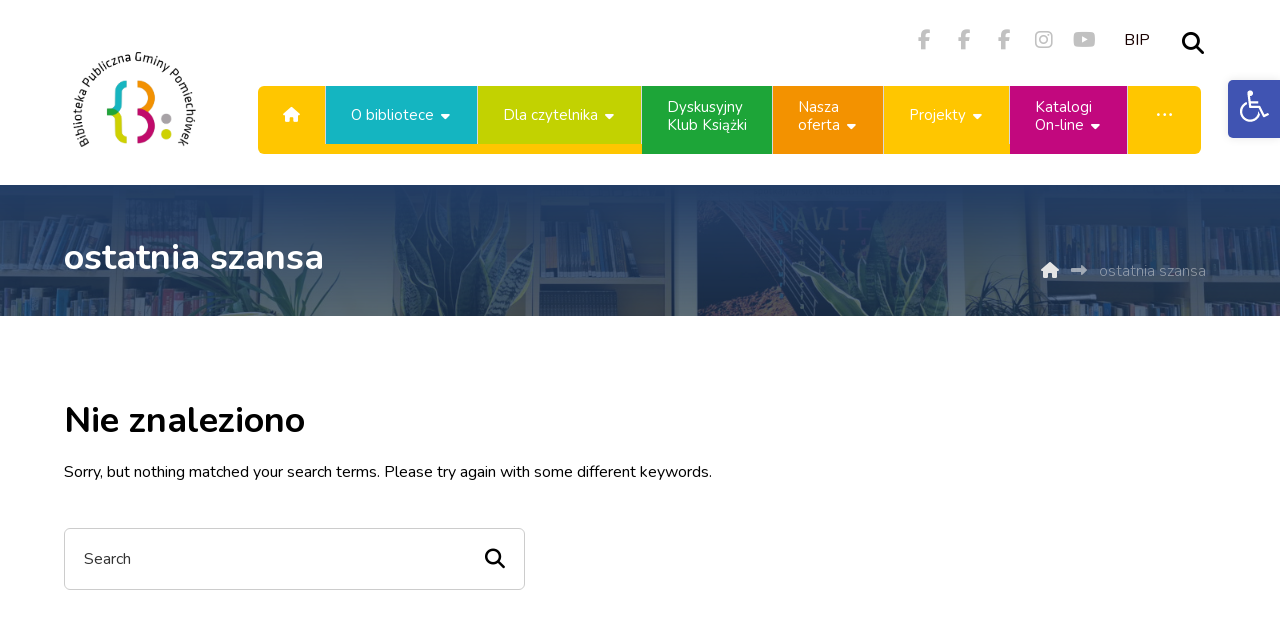

--- FILE ---
content_type: text/html; charset=UTF-8
request_url: https://biblioteka-pomiechowek.pl/tag/ostatnia-szansa/
body_size: 23772
content:
<!DOCTYPE html>
<html lang="pl-PL">
<head>
	<meta http-equiv="Content-Type" content="text/html; charset=UTF-8"/>
	<meta name="viewport" content="width=device-width, initial-scale=1.0, minimum-scale=1.0"/>
	<meta name='robots' content='index, follow, max-image-preview:large, max-snippet:-1, max-video-preview:-1' />
	
	<!-- Google tag (gtag.js) -->
	
	


	<!-- This site is optimized with the Yoast SEO plugin v26.7 - https://yoast.com/wordpress/plugins/seo/ -->
	<title>Archiwa ostatnia szansa - Biblioteka Publiczna Gminy Pomiechówek</title>
	<link rel="canonical" href="https://biblioteka-pomiechowek.pl/tag/ostatnia-szansa/" />
	<meta property="og:locale" content="pl_PL" />
	<meta property="og:type" content="article" />
	<meta property="og:title" content="Archiwa ostatnia szansa - Biblioteka Publiczna Gminy Pomiechówek" />
	<meta property="og:url" content="https://biblioteka-pomiechowek.pl/tag/ostatnia-szansa/" />
	<meta property="og:site_name" content="Biblioteka Publiczna Gminy Pomiechówek" />
	<meta name="twitter:card" content="summary_large_image" />
	<script data-jetpack-boost="ignore" type="application/ld+json" class="yoast-schema-graph">{"@context":"https://schema.org","@graph":[{"@type":"CollectionPage","@id":"https://biblioteka-pomiechowek.pl/tag/ostatnia-szansa/","url":"https://biblioteka-pomiechowek.pl/tag/ostatnia-szansa/","name":"Archiwa ostatnia szansa - Biblioteka Publiczna Gminy Pomiechówek","isPartOf":{"@id":"https://biblioteka-pomiechowek.pl/#website"},"breadcrumb":{"@id":"https://biblioteka-pomiechowek.pl/tag/ostatnia-szansa/#breadcrumb"},"inLanguage":"pl-PL"},{"@type":"BreadcrumbList","@id":"https://biblioteka-pomiechowek.pl/tag/ostatnia-szansa/#breadcrumb","itemListElement":[{"@type":"ListItem","position":1,"name":"Strona główna","item":"https://biblioteka-pomiechowek.pl/"},{"@type":"ListItem","position":2,"name":"ostatnia szansa"}]},{"@type":"WebSite","@id":"https://biblioteka-pomiechowek.pl/#website","url":"https://biblioteka-pomiechowek.pl/","name":"Biblioteka Publiczna Gminy Pomiechówek","description":"Klub Książki, Kawiarenka Internetowa, Sala Konferencyjna","publisher":{"@id":"https://biblioteka-pomiechowek.pl/#organization"},"potentialAction":[{"@type":"SearchAction","target":{"@type":"EntryPoint","urlTemplate":"https://biblioteka-pomiechowek.pl/?s={search_term_string}"},"query-input":{"@type":"PropertyValueSpecification","valueRequired":true,"valueName":"search_term_string"}}],"inLanguage":"pl-PL"},{"@type":"Organization","@id":"https://biblioteka-pomiechowek.pl/#organization","name":"Biblioteka Publiczna Gminy Pomiechówek","url":"https://biblioteka-pomiechowek.pl/","logo":{"@type":"ImageObject","inLanguage":"pl-PL","@id":"https://biblioteka-pomiechowek.pl/#/schema/logo/image/","url":"https://biblioteka-pomiechowek.pl/wp-content/uploads/2025/05/logo_biblioteka_pomiechowek3.svg","contentUrl":"https://biblioteka-pomiechowek.pl/wp-content/uploads/2025/05/logo_biblioteka_pomiechowek3.svg","width":1,"height":1,"caption":"Biblioteka Publiczna Gminy Pomiechówek"},"image":{"@id":"https://biblioteka-pomiechowek.pl/#/schema/logo/image/"},"sameAs":["https://www.facebook.com/Biblioteka.Publiczna.Gminy.Pomiechowek","https://www.instagram.com/biblioteka.pomiechowek/"]}]}</script>
	<!-- / Yoast SEO plugin. -->


<link rel='dns-prefetch' href='//fonts.googleapis.com' />
<link rel="alternate" type="application/rss+xml" title="Biblioteka Publiczna Gminy Pomiechówek &raquo; Kanał z wpisami" href="https://biblioteka-pomiechowek.pl/feed/" />
<link rel="alternate" type="application/rss+xml" title="Biblioteka Publiczna Gminy Pomiechówek &raquo; Kanał z komentarzami" href="https://biblioteka-pomiechowek.pl/comments/feed/" />
<link rel="alternate" type="application/rss+xml" title="Biblioteka Publiczna Gminy Pomiechówek &raquo; Kanał z wpisami otagowanymi jako ostatnia szansa" href="https://biblioteka-pomiechowek.pl/tag/ostatnia-szansa/feed/" />
		<!-- This site uses the Google Analytics by MonsterInsights plugin v9.11.1 - Using Analytics tracking - https://www.monsterinsights.com/ -->
		<!-- Note: MonsterInsights is not currently configured on this site. The site owner needs to authenticate with Google Analytics in the MonsterInsights settings panel. -->
					<!-- No tracking code set -->
				<!-- / Google Analytics by MonsterInsights -->
		<link rel='stylesheet' id='all-css-2a9d0b0057ee95b089543d8402bc8f29' href='https://biblioteka-pomiechowek.pl/wp-content/boost-cache/static/2ce7796364.min.css' type='text/css' media='all' />
<link rel='stylesheet' id='screen-and-max-width-768px-css-ce0d91d6d645df11349f411974b13766' href='https://biblioteka-pomiechowek.pl/wp-content/boost-cache/static/1adfc14a82.min.css' type='text/css' media='screen and (max-width: 768px)' />
<link rel='stylesheet' id='screen-and-max-width-480px-css-b25315737e0886e65557e690fcaa765b' href='https://biblioteka-pomiechowek.pl/wp-content/boost-cache/static/4b8319b0c4.min.css' type='text/css' media='screen and (max-width: 480px)' />
<style id='wp-img-auto-sizes-contain-inline-css'>
img:is([sizes=auto i],[sizes^="auto," i]){contain-intrinsic-size:3000px 1500px}
/*# sourceURL=wp-img-auto-sizes-contain-inline-css */
</style>
<style id='wp-block-library-inline-css'>
:root{--wp-block-synced-color:#7a00df;--wp-block-synced-color--rgb:122,0,223;--wp-bound-block-color:var(--wp-block-synced-color);--wp-editor-canvas-background:#ddd;--wp-admin-theme-color:#007cba;--wp-admin-theme-color--rgb:0,124,186;--wp-admin-theme-color-darker-10:#006ba1;--wp-admin-theme-color-darker-10--rgb:0,107,160.5;--wp-admin-theme-color-darker-20:#005a87;--wp-admin-theme-color-darker-20--rgb:0,90,135;--wp-admin-border-width-focus:2px}@media (min-resolution:192dpi){:root{--wp-admin-border-width-focus:1.5px}}.wp-element-button{cursor:pointer}:root .has-very-light-gray-background-color{background-color:#eee}:root .has-very-dark-gray-background-color{background-color:#313131}:root .has-very-light-gray-color{color:#eee}:root .has-very-dark-gray-color{color:#313131}:root .has-vivid-green-cyan-to-vivid-cyan-blue-gradient-background{background:linear-gradient(135deg,#00d084,#0693e3)}:root .has-purple-crush-gradient-background{background:linear-gradient(135deg,#34e2e4,#4721fb 50%,#ab1dfe)}:root .has-hazy-dawn-gradient-background{background:linear-gradient(135deg,#faaca8,#dad0ec)}:root .has-subdued-olive-gradient-background{background:linear-gradient(135deg,#fafae1,#67a671)}:root .has-atomic-cream-gradient-background{background:linear-gradient(135deg,#fdd79a,#004a59)}:root .has-nightshade-gradient-background{background:linear-gradient(135deg,#330968,#31cdcf)}:root .has-midnight-gradient-background{background:linear-gradient(135deg,#020381,#2874fc)}:root{--wp--preset--font-size--normal:16px;--wp--preset--font-size--huge:42px}.has-regular-font-size{font-size:1em}.has-larger-font-size{font-size:2.625em}.has-normal-font-size{font-size:var(--wp--preset--font-size--normal)}.has-huge-font-size{font-size:var(--wp--preset--font-size--huge)}.has-text-align-center{text-align:center}.has-text-align-left{text-align:left}.has-text-align-right{text-align:right}.has-fit-text{white-space:nowrap!important}#end-resizable-editor-section{display:none}.aligncenter{clear:both}.items-justified-left{justify-content:flex-start}.items-justified-center{justify-content:center}.items-justified-right{justify-content:flex-end}.items-justified-space-between{justify-content:space-between}.screen-reader-text{border:0;clip-path:inset(50%);height:1px;margin:-1px;overflow:hidden;padding:0;position:absolute;width:1px;word-wrap:normal!important}.screen-reader-text:focus{background-color:#ddd;clip-path:none;color:#444;display:block;font-size:1em;height:auto;left:5px;line-height:normal;padding:15px 23px 14px;text-decoration:none;top:5px;width:auto;z-index:100000}html :where(.has-border-color){border-style:solid}html :where([style*=border-top-color]){border-top-style:solid}html :where([style*=border-right-color]){border-right-style:solid}html :where([style*=border-bottom-color]){border-bottom-style:solid}html :where([style*=border-left-color]){border-left-style:solid}html :where([style*=border-width]){border-style:solid}html :where([style*=border-top-width]){border-top-style:solid}html :where([style*=border-right-width]){border-right-style:solid}html :where([style*=border-bottom-width]){border-bottom-style:solid}html :where([style*=border-left-width]){border-left-style:solid}html :where(img[class*=wp-image-]){height:auto;max-width:100%}:where(figure){margin:0 0 1em}html :where(.is-position-sticky){--wp-admin--admin-bar--position-offset:var(--wp-admin--admin-bar--height,0px)}@media screen and (max-width:600px){html :where(.is-position-sticky){--wp-admin--admin-bar--position-offset:0px}}

/*# sourceURL=wp-block-library-inline-css */
</style><style id='global-styles-inline-css'>
:root{--wp--preset--aspect-ratio--square: 1;--wp--preset--aspect-ratio--4-3: 4/3;--wp--preset--aspect-ratio--3-4: 3/4;--wp--preset--aspect-ratio--3-2: 3/2;--wp--preset--aspect-ratio--2-3: 2/3;--wp--preset--aspect-ratio--16-9: 16/9;--wp--preset--aspect-ratio--9-16: 9/16;--wp--preset--color--black: #000000;--wp--preset--color--cyan-bluish-gray: #abb8c3;--wp--preset--color--white: #ffffff;--wp--preset--color--pale-pink: #f78da7;--wp--preset--color--vivid-red: #cf2e2e;--wp--preset--color--luminous-vivid-orange: #ff6900;--wp--preset--color--luminous-vivid-amber: #fcb900;--wp--preset--color--light-green-cyan: #7bdcb5;--wp--preset--color--vivid-green-cyan: #00d084;--wp--preset--color--pale-cyan-blue: #8ed1fc;--wp--preset--color--vivid-cyan-blue: #0693e3;--wp--preset--color--vivid-purple: #9b51e0;--wp--preset--gradient--vivid-cyan-blue-to-vivid-purple: linear-gradient(135deg,rgb(6,147,227) 0%,rgb(155,81,224) 100%);--wp--preset--gradient--light-green-cyan-to-vivid-green-cyan: linear-gradient(135deg,rgb(122,220,180) 0%,rgb(0,208,130) 100%);--wp--preset--gradient--luminous-vivid-amber-to-luminous-vivid-orange: linear-gradient(135deg,rgb(252,185,0) 0%,rgb(255,105,0) 100%);--wp--preset--gradient--luminous-vivid-orange-to-vivid-red: linear-gradient(135deg,rgb(255,105,0) 0%,rgb(207,46,46) 100%);--wp--preset--gradient--very-light-gray-to-cyan-bluish-gray: linear-gradient(135deg,rgb(238,238,238) 0%,rgb(169,184,195) 100%);--wp--preset--gradient--cool-to-warm-spectrum: linear-gradient(135deg,rgb(74,234,220) 0%,rgb(151,120,209) 20%,rgb(207,42,186) 40%,rgb(238,44,130) 60%,rgb(251,105,98) 80%,rgb(254,248,76) 100%);--wp--preset--gradient--blush-light-purple: linear-gradient(135deg,rgb(255,206,236) 0%,rgb(152,150,240) 100%);--wp--preset--gradient--blush-bordeaux: linear-gradient(135deg,rgb(254,205,165) 0%,rgb(254,45,45) 50%,rgb(107,0,62) 100%);--wp--preset--gradient--luminous-dusk: linear-gradient(135deg,rgb(255,203,112) 0%,rgb(199,81,192) 50%,rgb(65,88,208) 100%);--wp--preset--gradient--pale-ocean: linear-gradient(135deg,rgb(255,245,203) 0%,rgb(182,227,212) 50%,rgb(51,167,181) 100%);--wp--preset--gradient--electric-grass: linear-gradient(135deg,rgb(202,248,128) 0%,rgb(113,206,126) 100%);--wp--preset--gradient--midnight: linear-gradient(135deg,rgb(2,3,129) 0%,rgb(40,116,252) 100%);--wp--preset--font-size--small: 13px;--wp--preset--font-size--medium: 20px;--wp--preset--font-size--large: 36px;--wp--preset--font-size--x-large: 42px;--wp--preset--spacing--20: 0.44rem;--wp--preset--spacing--30: 0.67rem;--wp--preset--spacing--40: 1rem;--wp--preset--spacing--50: 1.5rem;--wp--preset--spacing--60: 2.25rem;--wp--preset--spacing--70: 3.38rem;--wp--preset--spacing--80: 5.06rem;--wp--preset--shadow--natural: 6px 6px 9px rgba(0, 0, 0, 0.2);--wp--preset--shadow--deep: 12px 12px 50px rgba(0, 0, 0, 0.4);--wp--preset--shadow--sharp: 6px 6px 0px rgba(0, 0, 0, 0.2);--wp--preset--shadow--outlined: 6px 6px 0px -3px rgb(255, 255, 255), 6px 6px rgb(0, 0, 0);--wp--preset--shadow--crisp: 6px 6px 0px rgb(0, 0, 0);}:where(.is-layout-flex){gap: 0.5em;}:where(.is-layout-grid){gap: 0.5em;}body .is-layout-flex{display: flex;}.is-layout-flex{flex-wrap: wrap;align-items: center;}.is-layout-flex > :is(*, div){margin: 0;}body .is-layout-grid{display: grid;}.is-layout-grid > :is(*, div){margin: 0;}:where(.wp-block-columns.is-layout-flex){gap: 2em;}:where(.wp-block-columns.is-layout-grid){gap: 2em;}:where(.wp-block-post-template.is-layout-flex){gap: 1.25em;}:where(.wp-block-post-template.is-layout-grid){gap: 1.25em;}.has-black-color{color: var(--wp--preset--color--black) !important;}.has-cyan-bluish-gray-color{color: var(--wp--preset--color--cyan-bluish-gray) !important;}.has-white-color{color: var(--wp--preset--color--white) !important;}.has-pale-pink-color{color: var(--wp--preset--color--pale-pink) !important;}.has-vivid-red-color{color: var(--wp--preset--color--vivid-red) !important;}.has-luminous-vivid-orange-color{color: var(--wp--preset--color--luminous-vivid-orange) !important;}.has-luminous-vivid-amber-color{color: var(--wp--preset--color--luminous-vivid-amber) !important;}.has-light-green-cyan-color{color: var(--wp--preset--color--light-green-cyan) !important;}.has-vivid-green-cyan-color{color: var(--wp--preset--color--vivid-green-cyan) !important;}.has-pale-cyan-blue-color{color: var(--wp--preset--color--pale-cyan-blue) !important;}.has-vivid-cyan-blue-color{color: var(--wp--preset--color--vivid-cyan-blue) !important;}.has-vivid-purple-color{color: var(--wp--preset--color--vivid-purple) !important;}.has-black-background-color{background-color: var(--wp--preset--color--black) !important;}.has-cyan-bluish-gray-background-color{background-color: var(--wp--preset--color--cyan-bluish-gray) !important;}.has-white-background-color{background-color: var(--wp--preset--color--white) !important;}.has-pale-pink-background-color{background-color: var(--wp--preset--color--pale-pink) !important;}.has-vivid-red-background-color{background-color: var(--wp--preset--color--vivid-red) !important;}.has-luminous-vivid-orange-background-color{background-color: var(--wp--preset--color--luminous-vivid-orange) !important;}.has-luminous-vivid-amber-background-color{background-color: var(--wp--preset--color--luminous-vivid-amber) !important;}.has-light-green-cyan-background-color{background-color: var(--wp--preset--color--light-green-cyan) !important;}.has-vivid-green-cyan-background-color{background-color: var(--wp--preset--color--vivid-green-cyan) !important;}.has-pale-cyan-blue-background-color{background-color: var(--wp--preset--color--pale-cyan-blue) !important;}.has-vivid-cyan-blue-background-color{background-color: var(--wp--preset--color--vivid-cyan-blue) !important;}.has-vivid-purple-background-color{background-color: var(--wp--preset--color--vivid-purple) !important;}.has-black-border-color{border-color: var(--wp--preset--color--black) !important;}.has-cyan-bluish-gray-border-color{border-color: var(--wp--preset--color--cyan-bluish-gray) !important;}.has-white-border-color{border-color: var(--wp--preset--color--white) !important;}.has-pale-pink-border-color{border-color: var(--wp--preset--color--pale-pink) !important;}.has-vivid-red-border-color{border-color: var(--wp--preset--color--vivid-red) !important;}.has-luminous-vivid-orange-border-color{border-color: var(--wp--preset--color--luminous-vivid-orange) !important;}.has-luminous-vivid-amber-border-color{border-color: var(--wp--preset--color--luminous-vivid-amber) !important;}.has-light-green-cyan-border-color{border-color: var(--wp--preset--color--light-green-cyan) !important;}.has-vivid-green-cyan-border-color{border-color: var(--wp--preset--color--vivid-green-cyan) !important;}.has-pale-cyan-blue-border-color{border-color: var(--wp--preset--color--pale-cyan-blue) !important;}.has-vivid-cyan-blue-border-color{border-color: var(--wp--preset--color--vivid-cyan-blue) !important;}.has-vivid-purple-border-color{border-color: var(--wp--preset--color--vivid-purple) !important;}.has-vivid-cyan-blue-to-vivid-purple-gradient-background{background: var(--wp--preset--gradient--vivid-cyan-blue-to-vivid-purple) !important;}.has-light-green-cyan-to-vivid-green-cyan-gradient-background{background: var(--wp--preset--gradient--light-green-cyan-to-vivid-green-cyan) !important;}.has-luminous-vivid-amber-to-luminous-vivid-orange-gradient-background{background: var(--wp--preset--gradient--luminous-vivid-amber-to-luminous-vivid-orange) !important;}.has-luminous-vivid-orange-to-vivid-red-gradient-background{background: var(--wp--preset--gradient--luminous-vivid-orange-to-vivid-red) !important;}.has-very-light-gray-to-cyan-bluish-gray-gradient-background{background: var(--wp--preset--gradient--very-light-gray-to-cyan-bluish-gray) !important;}.has-cool-to-warm-spectrum-gradient-background{background: var(--wp--preset--gradient--cool-to-warm-spectrum) !important;}.has-blush-light-purple-gradient-background{background: var(--wp--preset--gradient--blush-light-purple) !important;}.has-blush-bordeaux-gradient-background{background: var(--wp--preset--gradient--blush-bordeaux) !important;}.has-luminous-dusk-gradient-background{background: var(--wp--preset--gradient--luminous-dusk) !important;}.has-pale-ocean-gradient-background{background: var(--wp--preset--gradient--pale-ocean) !important;}.has-electric-grass-gradient-background{background: var(--wp--preset--gradient--electric-grass) !important;}.has-midnight-gradient-background{background: var(--wp--preset--gradient--midnight) !important;}.has-small-font-size{font-size: var(--wp--preset--font-size--small) !important;}.has-medium-font-size{font-size: var(--wp--preset--font-size--medium) !important;}.has-large-font-size{font-size: var(--wp--preset--font-size--large) !important;}.has-x-large-font-size{font-size: var(--wp--preset--font-size--x-large) !important;}
/*# sourceURL=global-styles-inline-css */
</style>

<style id='classic-theme-styles-inline-css'>
/*! This file is auto-generated */
.wp-block-button__link{color:#fff;background-color:#32373c;border-radius:9999px;box-shadow:none;text-decoration:none;padding:calc(.667em + 2px) calc(1.333em + 2px);font-size:1.125em}.wp-block-file__button{background:#32373c;color:#fff;text-decoration:none}
/*# sourceURL=/wp-includes/css/classic-themes.min.css */
</style>
<link rel='stylesheet' id='google-font-nunito-css' href='https://fonts.googleapis.com/css?family=Nunito%3A300%2C400%2C700&#038;ver=6.9' media='all' />



<link rel="https://api.w.org/" href="https://biblioteka-pomiechowek.pl/wp-json/" /><link rel="alternate" title="JSON" type="application/json" href="https://biblioteka-pomiechowek.pl/wp-json/wp/v2/tags/363" /><link rel="EditURI" type="application/rsd+xml" title="RSD" href="https://biblioteka-pomiechowek.pl/xmlrpc.php?rsd" />
<meta name="generator" content="WordPress 6.9" />
<meta name="format-detection" content="telephone=no"><meta name="theme-color" content="#223d65"><style class="codevz-general-custom-css">#menu_header_2 &gt; li:last-child &gt; a, 
#menu_header_2 &gt; li.cz-last-child &gt; a {
border: 0
}
#menu_header_2 &gt; li:last-child &gt; a:before, 
#menu_header_2 &gt; li.cz-last-child &gt; a:before {
border-radius: 0 6px 6px 0
}
.rtl #menu_header_2 &gt; li:last-child &gt; a:before, 
.rtl #menu_header_2 &gt; li.cz-last-child &gt; a:before {
border-radius: 6px 0 0 6px
}
#menu_header_2 &gt; li:first-child &gt; a:before {
border-radius: 6px 0 0 6px
}
.rtl #menu_header_2 &gt; li:first-child &gt; a:before {
border-radius: 0 6px 6px 0
}
.cz_acc_custom .cz-acc-i {position: relative}
.cz_acc_custom .cz-acc-i:after {
    content: '';
    background: #e1e1e1;
    height: calc( 100% + 26px );
    width: 2px;
    position: absolute;
    left: 50%;
    top: 0;
    transform: translateX(-50%);
    z-index: -1;
}
.cz_acc_custom &gt; div &gt; div:last-child .cz-acc-i:after {
height: 100%
}
.cz_acc_custom .cz_isOpen .cz-acc-i:after {
    height: calc( 100% + 26px ) !important
}</style><style type="text/css">
#pojo-a11y-toolbar .pojo-a11y-toolbar-toggle a{ background-color: #4054b2;	color: #ffffff;}
#pojo-a11y-toolbar .pojo-a11y-toolbar-overlay, #pojo-a11y-toolbar .pojo-a11y-toolbar-overlay ul.pojo-a11y-toolbar-items.pojo-a11y-links{ border-color: #4054b2;}
body.pojo-a11y-focusable a:focus{ outline-style: solid !important;	outline-width: 1px !important;	outline-color: #FF0000 !important;}
#pojo-a11y-toolbar{ top: 80px !important;}
#pojo-a11y-toolbar .pojo-a11y-toolbar-overlay{ background-color: #ffffff;}
#pojo-a11y-toolbar .pojo-a11y-toolbar-overlay ul.pojo-a11y-toolbar-items li.pojo-a11y-toolbar-item a, #pojo-a11y-toolbar .pojo-a11y-toolbar-overlay p.pojo-a11y-toolbar-title{ color: #333333;}
#pojo-a11y-toolbar .pojo-a11y-toolbar-overlay ul.pojo-a11y-toolbar-items li.pojo-a11y-toolbar-item a.active{ background-color: #4054b2;	color: #ffffff;}
@media (max-width: 767px) { #pojo-a11y-toolbar { top: 150px !important; } }</style><style>.cz_related_posts { display: none !important; }</style><meta name="generator" content="Powered by WPBakery Page Builder - drag and drop page builder for WordPress."/>
<meta name="generator" content="Powered by Slider Revolution 6.7.40 - responsive, Mobile-Friendly Slider Plugin for WordPress with comfortable drag and drop interface." />
<link rel="icon" href="https://biblioteka-pomiechowek.pl/wp-content/uploads/2021/10/favicon-100x100.png" sizes="32x32" />
<link rel="icon" href="https://biblioteka-pomiechowek.pl/wp-content/uploads/2021/10/favicon.png" sizes="192x192" />
<link rel="apple-touch-icon" href="https://biblioteka-pomiechowek.pl/wp-content/uploads/2021/10/favicon.png" />
<meta name="msapplication-TileImage" content="https://biblioteka-pomiechowek.pl/wp-content/uploads/2021/10/favicon.png" />
<style id="xtra-inline-css" data-noptimize>.admin-bar .cz_fixed_top_border{top:32px}.admin-bar i.offcanvas-close {top: 32px}.admin-bar .offcanvas_area, .admin-bar .hidden_top_bar{margin-top: 32px}.admin-bar .header_5,.admin-bar .onSticky{top: 32px}@media screen and (max-width:768px) {.admin-bar .header_5,.admin-bar .onSticky,.admin-bar .cz_fixed_top_border,.admin-bar i.offcanvas-close {top: 46px}.admin-bar .onSticky {top: 0}.admin-bar .offcanvas_area,.admin-bar .offcanvas_area,.admin-bar .hidden_top_bar{margin-top:46px;height:calc(100% - 46px);}}.row,section.elementor-section.elementor-section-boxed>.elementor-container{width: 1360px}.inner_layout .e-con {--content-width: min(100%, 1360px)}

/* Theme color */a:hover, .sf-menu > .cz.current_menu > a, .sf-menu > .cz .cz.current_menu > a,.sf-menu > .current-menu-parent > a,.comment-text .star-rating span {color: #223d65} 
form button, .button, #edd-purchase-button, .edd-submit, .edd-submit.button.blue, .edd-submit.button.blue:hover, .edd-submit.button.blue:focus, [type=submit].edd-submit, .sf-menu > .cz > a:before,.sf-menu > .cz > a:before,
.post-password-form input[type="submit"], .wpcf7-submit, .submit_user, 
#commentform #submit, .commentlist li.bypostauthor > .comment-body:after,.commentlist li.comment-author-admin > .comment-body:after, 
 .pagination .current, .pagination > b, .pagination a:hover, .page-numbers .current, .page-numbers a:hover, .pagination .next:hover, 
.pagination .prev:hover, input[type=submit], .sticky:before, .commentlist li.comment-author-admin .fn,
input[type=submit],input[type=button],.cz_header_button,.cz_default_portfolio a,
.cz_readmore, .more-link, a.cz_btn, .cz_highlight_1:after, div.cz_btn  {background-color: #223d65}
.cs_load_more_doing, div.wpcf7 .wpcf7-form .ajax-loader {border-right-color: #223d65}
input:focus,textarea:focus,select:focus {border-color: #223d65 !important}
::selection {background-color: #223d65;color: #fff}
::-moz-selection {background-color: #223d65;color: #fff}

/* Custom */#menu_header_2 > li:last-child > a, 
#menu_header_2 > li.cz-last-child > a {
border: 0
}
#menu_header_2 > li:last-child > a:before, 
#menu_header_2 > li.cz-last-child > a:before {
border-radius: 0 6px 6px 0
}
.rtl #menu_header_2 > li:last-child > a:before, 
.rtl #menu_header_2 > li.cz-last-child > a:before {
border-radius: 6px 0 0 6px
}
#menu_header_2 > li:first-child > a:before {
border-radius: 6px 0 0 6px
}
.rtl #menu_header_2 > li:first-child > a:before {
border-radius: 0 6px 6px 0
}
.cz_acc_custom .cz-acc-i {position: relative}
.cz_acc_custom .cz-acc-i:after {
    content: '';
    background: #e1e1e1;
    height: calc( 100% + 26px );
    width: 2px;
    position: absolute;
    left: 50%;
    top: 0;
    transform: translateX(-50%);
    z-index: -1;
}
.cz_acc_custom > div > div:last-child .cz-acc-i:after {
height: 100%
}
.cz_acc_custom .cz_isOpen .cz-acc-i:after {
    height: calc( 100% + 26px ) !important
}

/* Dynamic  */.widget{background-color:rgba(255,255,255,0.01);margin:0px;border-style:solid;border-radius:0px}.widget > .codevz-widget-title, .sidebar_inner .widget_block > div > div > h2{font-size:14px;color:#ffc600;text-align:center;font-weight:300;letter-spacing:2px;text-transform:uppercase;background-color:#223d65;padding:20px 25px;margin-bottom:40px;border-style:none;border-radius:6px}.logo > a, .logo > h1, .logo h2{color:#ffffff;font-style:italic;text-transform:uppercase;margin-top:-39px}#menu_header_2 > .cz > a{font-size:16px;color:#ffffff;font-weight:400;padding:20px 25px;margin-right:0px;margin-left:0px;border-style:solid;border-right-width:1px;border-color:#d8d8d8}.rtl #menu_header_2 > .cz > a{border-right-width: 0;border-left-width: 1px}#menu_header_2 > .cz > a:hover,#menu_header_2 > .cz:hover > a,#menu_header_2 > .cz.current_menu > a,#menu_header_2 > .current-menu-parent > a{color:#223d65}#menu_header_2 > .cz > a:before{background-color:#ffc600;width:100%;border-width:0px;border-radius:0px;bottom:0px;left:0px}#menu_header_2 .cz .sub-menu:not(.cz_megamenu_inner_ul),#menu_header_2 .cz_megamenu_inner_ul .cz_megamenu_inner_ul{background-color:#ffc600;width:194px;padding-top:24px;padding-bottom:24px;margin-top:1px;margin-right:20px;margin-left:20px;border-style:solid;border-top-width:1px;border-color:#eaeaea;border-radius:6px;box-shadow:0px 9px 20px 0px rgba(0,0,0,0.13)}#menu_header_2 .cz .cz a{font-size:16px;color:#ffffff;font-weight:400;padding-right:24px;padding-left:24px}#menu_header_2 .cz .cz a:hover,#menu_header_2 .cz .cz:hover > a,#menu_header_2 .cz .cz.current_menu > a,#menu_header_2 .cz .current_menu > .current_menu{color:#ffffff;background-color:#ffc600;padding-right:30px;padding-left:30px}.onSticky{background-color:#223d65 !important;box-shadow:0px 1px 60px 0px rgba(0,0,0,0.1) !important}#menu_header_4 > .cz > a{font-size:16px;color:rgba(34,61,101,0.7);text-align:center;font-weight:900;padding:4px 8px;margin-bottom:2px;border-style:none;border-radius:6px}#menu_header_4 > .cz > a:hover,#menu_header_4 > .cz:hover > a,#menu_header_4 > .cz.current_menu > a,#menu_header_4 > .current-menu-parent > a{color:#ffc600;background-color:#223d65}#menu_header_4 .cz .cz a{color:#223d65;text-align:center;padding:8px;border-style:none}.page_title,.header_onthe_cover .page_title{background-position:center center;background-size:cover;background-color:transparent;background-image:linear-gradient(180deg,#223d65,rgba(34,61,101,0.66)),url(https://biblioteka-pomiechowek.pl/wp-content/uploads/2021/10/naglowek-tlo.jpg);padding-top:220px;padding-bottom:40px}.page_title .codevz-section-title{font-size:40px;color:#ffffff;font-weight:900}.breadcrumbs a,.breadcrumbs i{font-size:16px;color:#e5e5e5;font-weight:300}.breadcrumbs{padding-bottom:0px;margin-top:20px;margin-right:10px;margin-bottom:0px}.cz_middle_footer{background-position:right bottom;background-size:cover;background-color:transparent;background-image:linear-gradient(0deg,rgba(34,61,101,0.9),#223d65),url(https://biblioteka-pomiechowek.pl/wp-content/uploads/2021/11/parallax-1b.jpg);padding-top:120px;padding-bottom:60px}.footer_widget{color:rgba(255,255,255,0.75);padding:0px;margin-top:0px}.cz_middle_footer a{color:#ffffff;font-weight:600}.cz_middle_footer a:hover{color:#ffc600}.footer_2{background-color:rgba(34,61,101,0.8)}i.backtotop{font-size:20px;color:#ffffff;background-color:#223d65;border-style:none;border-width:0px;border-radius:6px;box-shadow:0px 1px 50px 0px rgba(0,0,0,0.09)}i.fixed_contact{font-size:20px;color:#ffffff;background-color:#223d65;border-style:none;border-width:0px;border-radius:6px;box-shadow:0px 1px 50px 0px rgba(0,0,0,0.09)}.footer_widget > .codevz-widget-title, footer .widget_block > div > div > h2{font-size:14px;color:#ffffff;font-weight:300;letter-spacing:4px;text-transform:uppercase;padding:0px 0px 15px;margin-bottom:40px;border-style:solid;border-bottom-width:4px;border-color:rgba(34,61,101,0.15);display:inline-block}.woocommerce ul.products li.product a img{border-style:solid;border-width:2px;border-color:#223d65;border-radius:6px 6px 0 0}.woocommerce ul.products li.product .woocommerce-loop-category__title, .woocommerce ul.products li.product .woocommerce-loop-product__title, .woocommerce ul.products li.product h3,.woocommerce.woo-template-2 ul.products li.product .woocommerce-loop-category__title, .woocommerce.woo-template-2 ul.products li.product .woocommerce-loop-product__title, .woocommerce.woo-template-2 ul.products li.product h3{font-size:18px;color:#ffffff;text-align:center;font-weight:900;padding-right:10px;padding-left:10px;margin-right:auto;margin-bottom:-5px;margin-left:auto;border-style:solid;border-width:2px;border-color:#223d65;border-radius:6px;box-shadow:0px 10px 40px 0px rgba(0,0,0,0.06);display:table;position:relative;z-index:9}.woocommerce ul.products li.product .star-rating{display:none}.woocommerce ul.products li.product .button.add_to_cart_button, .woocommerce ul.products li.product .button[class*="product_type_"]{font-size:16px;color:#223d65;background-color:#ffc600;padding:14px 30px;position:absolute;top:50%;right:auto;left:50%;opacity:0.0;transform: translateX(-50%)}.woocommerce ul.products li.product .price{font-size:16px;color:#ffffff;background-color:#223d65;border-radius:6px;box-shadow:0px 10px 50px 0px rgba(0,0,0,0.14);top:-15px;right:50%;transform:translate(50%)}.woocommerce div.product .summary > p.price, .woocommerce div.product .summary > span.price{font-size:36px;color:#ffc600;font-weight:300;background-color:#223d65;padding:0px 30px;border-radius:6px;display:inline-block}.tagcloud a:hover, .widget .tagcloud a:hover, .cz_post_cat a:hover, .cz_post_views a:hover{color:#223d65;background-color:#ffc600;border-style:solid;border-color:#ffc600}.pagination a, .pagination > b, .pagination span, .page-numbers a, .page-numbers span, .woocommerce nav.woocommerce-pagination ul li a, .woocommerce nav.woocommerce-pagination ul li span{font-size:18px;color:#223d65;font-weight:900;background-color:rgba(34,61,101,0.08);padding:0px;margin-right:3px;margin-left:3px;border-style:none;border-radius:6px}#menu_header_2 .sub-menu .sub-menu:not(.cz_megamenu_inner_ul){margin-top:-22px;margin-right:11px;margin-left:11px}.cz-cpt-post .cz_readmore, .cz-cpt-post .more-link{color:#223d65;font-weight:700;background-color:#ffc600;padding:8px 15px 8px 25px;border-radius:6px}.cz-cpt-post .cz_readmore:hover, .cz-cpt-post .more-link:hover{color:#ffc600;background-color:#223d65}.woocommerce ul.products li.product .button.add_to_cart_button:hover, .woocommerce ul.products li.product .button[class*="product_type_"]:hover{color:#ffc600;background-color:#223d65}.cz-cpt-post .cz_default_loop .cz_post_author_avatar img{width:32px;padding:0px;border-style:none;border-radius:4px;box-shadow:none 0px 0px 0px #000;display:none}.cz-cpt-post .cz_default_loop .cz_post_author_name{display:none}.cz-cpt-post .cz_default_loop .cz_post_date{font-size:12px;color:#223d65;font-style:italic;background-color:rgba(34,61,101,0.1);padding:2px 12px;margin-right:15px;margin-left:15px;border-radius:6px}.cz-cpt-post .cz_default_loop .cz_post_title h3{font-size:32px;font-weight:900;margin-right:30px;margin-left:30px}#menu_header_2 > .cz > a .cz_indicator{font-size:14px}.cz_default_loop.sticky > div{background-color:rgba(167,167,167,0.1);margin-bottom:40px;border-style:solid;border-width:2px;border-color:#000370;border-radius:6px}.cz-cpt-post .cz_default_loop > div{padding-bottom:20px;margin-bottom:20px;border-style:none}.cz-cpt-post .cz_default_loop .cz_post_meta{margin-bottom:20px}.next_prev .previous i,.next_prev .next i{color:#223d65;background-color:#ffffff;padding:2px;border-style:none;border-radius:6px}.next_prev .previous:hover i,.next_prev .next:hover i{color:#223d65;background-color:#ffc600}.next_prev h4{color:#ffffff;margin-right:8px;margin-left:8px} .content .xtra-post-title,  .content .codevz-section-title{font-size:32px}.single .content .xtra-post-title{font-size:32px}form button,.comment-form button,a.cz_btn,div.cz_btn,a.cz_btn_half_to_fill:before,a.cz_btn_half_to_fill_v:before,a.cz_btn_half_to_fill:after,a.cz_btn_half_to_fill_v:after,a.cz_btn_unroll_v:before, a.cz_btn_unroll_h:before,a.cz_btn_fill_up:before,a.cz_btn_fill_down:before,a.cz_btn_fill_left:before,a.cz_btn_fill_right:before,.wpcf7-submit,input[type=submit],input[type=button],.button,.cz_header_button,.woocommerce a.button,.woocommerce input.button,.woocommerce #respond input#submit.alt,.woocommerce a.button.alt,.woocommerce button.button.alt,.woocommerce input.button.alt,.woocommerce #respond input#submit, .woocommerce a.button, .woocommerce button.button, .woocommerce input.button, #edd-purchase-button, .edd-submit, [type=submit].edd-submit, .edd-submit.button.blue,.woocommerce #payment #place_order, .woocommerce-page #payment #place_order,.woocommerce button.button:disabled, .woocommerce button.button:disabled[disabled], .woocommerce a.button.wc-forward,.wp-block-search .wp-block-search__button,.woocommerce-message a.restore-item.button{color:#223d65;font-weight:700;background-color:#ffc600;padding:16px 35px;border-radius:6px}input,textarea,select,.qty,.woocommerce-input-wrapper .select2-selection--single,#add_payment_method table.cart td.actions .coupon .input-text, .woocommerce-cart table.cart td.actions .coupon .input-text, .woocommerce-checkout table.cart td.actions .coupon .input-text,.woocommerce form .form-row .input-text, .woocommerce form .form-row select{color:#000000;padding:15px 17px;border-radius:6px}.pagination .current, .pagination > b, .pagination a:hover, .page-numbers .current, .page-numbers a:hover, .pagination .next:hover, .pagination .prev:hover, .woocommerce nav.woocommerce-pagination ul li a:focus, .woocommerce nav.woocommerce-pagination ul li a:hover, .woocommerce nav.woocommerce-pagination ul li span.current{color:#ffc600;font-weight:900;background-color:#223d65}[class*="cz_tooltip_"] [data-title]:after{font-family:'Nunito'}body, body.rtl, .rtl form, .xtra-fixed-mobile-nav-e > div{font-family:'Nunito'}#menu_header_2 .cz_parent_megamenu > [class^="cz_megamenu_"] > .cz, .cz_parent_megamenu > [class*=" cz_megamenu_"] > .cz{padding-right:10px;padding-left:10px;margin-top:10px;margin-bottom:10px;border-style:solid;border-left-width:1px;border-color:rgba(63,63,63,0.1)}#menu_header_2 .cz .cz h6{font-size:18px;margin-top:-10px}.cz-cpt-post .cz_post_image, .cz-cpt-post .cz_post_svg{border-radius:6px;box-shadow:0px 36px 41px -34px rgba(0,0,0,0.54)}.cz-cpt-portfolio .cz_default_loop .cz_post_image, .cz-cpt-portfolio .cz_post_svg{background-color:transparent;background-image:linear-gradient(180deg,#223d65,#000000);border-radius:6px}.cz-cpt-post .cz_default_loop .cz_post_excerpt{color:#686868;margin-right:30px;margin-left:30px}#layout{border-radius:6px}form button:hover,.comment-form button:hover,a.cz_btn:hover,div.cz_btn:hover,a.cz_btn_half_to_fill:hover:before, a.cz_btn_half_to_fill_v:hover:before,a.cz_btn_half_to_fill:hover:after, a.cz_btn_half_to_fill_v:hover:after,a.cz_btn_unroll_v:after, a.cz_btn_unroll_h:after,a.cz_btn_fill_up:after,a.cz_btn_fill_down:after,a.cz_btn_fill_left:after,a.cz_btn_fill_right:after,.wpcf7-submit:hover,input[type=submit]:hover,input[type=button]:hover,.button:hover,.cz_header_button:hover,.woocommerce a.button:hover,.woocommerce input.button:hover,.woocommerce #respond input#submit.alt:hover,.woocommerce a.button.alt:hover,.woocommerce button.button.alt:hover,.woocommerce input.button.alt:hover,.woocommerce #respond input#submit:hover, .woocommerce a.button:hover, .woocommerce button.button:hover, .woocommerce input.button:hover, #edd-purchase-button:hover, .edd-submit:hover, [type=submit].edd-submit:hover, .edd-submit.button.blue:hover, .edd-submit.button.blue:focus,.woocommerce #payment #place_order:hover, .woocommerce-page #payment #place_order:hover,.woocommerce div.product form.cart .button:hover,.woocommerce button.button:disabled:hover, .woocommerce button.button:disabled[disabled]:hover, .woocommerce a.button.wc-forward:hover,.wp-block-search .wp-block-search__button:hover,.woocommerce-message a.restore-item.button:hover{color:#ffc600;background-color:#223d65}.sidebar_inner{background-color:rgba(34,61,101,0.03);margin-bottom:40px;border-style:solid;border-width:2px;border-color:rgba(34,61,101,0.08);border-radius:6px}.page_content img, a.cz_post_image img, footer img, .cz_image_in, .wp-block-gallery figcaption, .cz_grid .cz_grid_link{border-radius:6px}body h1{font-size:72px;font-weight:900}body h2{font-size:48px;font-weight:900}body h3{font-size:36px;font-weight:900}body h4{font-size:24px;font-weight:900}body h5{font-size:20px;font-weight:700}body h6{font-size:16px;font-weight:700}.elms_row .cz_social a, .fixed_side .cz_social a, #xtra-social-popup [class*="xtra-social-type-"] a{font-size:20px;color:#c1c1c1;margin-left:0px}.elms_row .cz_social a:hover, .fixed_side .cz_social a:hover, #xtra-social-popup [class*="xtra-social-type-"] a:hover{color:#ffffff}[class*="cz_tooltip_"] [data-title]:after{color:#223d65;background-color:#ffc600;border-radius:6px}#menu_header_1 > .cz > a{color:#353535}#menu_header_2{background-color:#ffc600;border-radius:6px}#menu_header_3 > .cz > a{font-size:16px;color:#5b5b5b;font-weight:700;padding:14px 18px 15px;margin-right:0px;margin-left:0px;border-style:solid;border-right-width:1px;border-color:rgba(0,0,0,0.2)}#menu_header_3 > .cz > a:hover,#menu_header_3 > .cz:hover > a,#menu_header_3 > .cz.current_menu > a,#menu_header_3 > .current-menu-parent > a{color:#223d65}#menu_header_3 > .cz > a:before{width:100%;bottom:0px;left:0px}#menu_header_3 .cz .sub-menu:not(.cz_megamenu_inner_ul),#menu_header_3 .cz_megamenu_inner_ul .cz_megamenu_inner_ul{margin-top:1px;margin-right:14px;margin-left:20px;border-radius:4px;box-shadow:0px 10px 60px rgba(0,0,0,0.1)}#menu_header_3 .sub-menu .sub-menu:not(.cz_megamenu_inner_ul){margin-top:-15px;margin-left:11px}.onSticky .row{width:100% !important}#menu_header_5 > .cz > a{color:#ffffff;padding:26px 25px;margin-right:1px;margin-left:0px}#menu_header_5 > .cz > a:hover,#menu_header_5 > .cz:hover > a,#menu_header_5 > .cz.current_menu > a,#menu_header_5 > .current-menu-parent > a{color:#223d65}#menu_header_5 > .cz > a:before{background-color:#ffffff;width:100%;border-radius:0px;bottom:0px;left:0px}#menu_header_5 .cz .sub-menu:not(.cz_megamenu_inner_ul),#menu_header_5 .cz_megamenu_inner_ul .cz_megamenu_inner_ul{margin-top:1px;margin-left:2px;border-radius:6px;box-shadow:0px 1px 60px 0px rgba(0,0,0,0.1)}#menu_header_5 .sub-menu .sub-menu:not(.cz_megamenu_inner_ul){margin-top:0px;margin-right:12px;margin-left:12px}#menu_header_4{background-position:center center;background-attachment:fixed;background-size:cover;background-color:#ffc600;padding:25px;border-radius:0px}#menu_header_4 > .cz > a .cz_indicator{border-style:none}#menu_header_4 .cz .sub-menu:not(.cz_megamenu_inner_ul),#menu_header_4 .cz_megamenu_inner_ul .cz_megamenu_inner_ul{border-style:none}#menu_header_4 .cz .cz a .cz_indicator{border-style:none}#menu_header_4 .cz .cz h6{color:rgba(255,255,255,0.7)}.page_header{background-color:transparent;background-image:linear-gradient(0deg,rgba(0,0,0,0.01),rgba(0,0,0,0.7))}.footer_1 .row{border-style:solid;border-bottom-width:1px;border-color:rgba(255,255,255,0.2)}.page_footer{background-color:#000000}i.backtotop:hover{color:#223d65;background-color:#ffc600}div.fixed_contact{border-radius:6px}i.fixed_contact:hover,i.fixed_contact_active{color:#223d65;background-color:#ffc600}.cz-cpt-post article .cz_post_icon{font-size:20px;color:#223d65;background-color:#ffc600;padding-right:45px;padding-bottom:45px;border-radius:6px}.cz-cpt-post .cz_default_loop .cz_post_title h3:hover{color:#223d65}.cz-cpt-post .cz_readmore i, .cz-cpt-post .more-link i{color:#223d65;margin-top:1px;float:right}.cz-cpt-post .cz_readmore:hover i, .cz-cpt-post .more-link:hover i{color:#ffc600;padding-left:5px}.single_con{padding-right:100px;padding-left:100px;margin-right:100px;margin-left:100px}.single_con .cz_single_fi img{border-radius:6px;box-shadow:0px 36px 41px -34px rgba(0,0,0,0.54)}.tagcloud a, .widget .tagcloud a, .cz_post_cat a, .cz_post_views a{font-size:12px;color:#223d65;font-weight:400;text-transform:uppercase;background-color:transparent;padding:2px 19px 2px 8px;border-style:solid;border-width:2px;border-color:rgba(34,61,101,0.08);border-radius:6px}.next_prev{background-color:#223d65;padding:40px;margin-right:200px;margin-left:200px;border-radius:6px}.next_prev li:hover h4{color:#ffc600}.next_prev h4 small{color:#999999}.xtra-comments,.content.cz_related_posts,.cz_author_box,.related.products,.upsells.products,.up-sells.products,.woocommerce-page .cart-collaterals .cart_totals,.woocommerce-page #customer_details,.woocommerce-page .codevz-checkout-details,.woocommerce-page .woocommerce-order-details,.woocommerce-page .woocommerce-customer-details,.woocommerce-page .cart-collaterals .cross-sells,.woocommerce-account .cz_post_content > .woocommerce{background-color:rgba(34,61,101,0.03);padding:30px 30px 1px;margin-bottom:40px;border-color:rgba(34,61,101,0.08);border-style:solid;border-radius:7px;border-width:2px}.cz_related_posts .cz_related_post .cz_post_image{margin-bottom:30px;border-radius:6px;box-shadow:0px 27px 25px -21px rgba(0,0,0,0.4)}.cz_related_posts .cz_related_post h3{color:#223d65;font-weight:900;margin-right:20px;margin-left:20px}.cz_related_posts .cz_related_post_date{font-size:12px;margin-right:20px;margin-left:20px}.xtra-comments .commentlist li article{background-color:#ffffff;border-style:none;border-radius:6px}.cz-cpt-portfolio .cz_default_loop > div{border-radius:6px}.cz-cpt-portfolio article .cz_post_icon{font-size:36px;color:#223d65;background-color:#ffc600;border-radius:6px;top:auto;right:-20px;bottom:-20px;left:auto}.rtl.cz-cpt-portfolio article .cz_post_icon{left:70px;right:auto}.cz-cpt-portfolio .cz_default_loop .cz_post_title h3{font-size:36px;font-weight:900;margin-top:35px}.cz-cpt-portfolio .cz_default_loop .cz_post_meta{top:14px;bottom:auto;left:16px}.cz-cpt-portfolio .cz_default_loop .cz_post_author_avatar img{display:none}.cz-cpt-portfolio .cz_default_loop .cz_post_author_name{display:none}.cz-cpt-portfolio .cz_default_loop .cz_post_date{font-size:12px;color:#ffc600;letter-spacing:2px;background-color:#223d65;padding:5px 15px;border-radius:6px;opacity:1}.rtl.cz-cpt-portfolio .cz_default_loop .cz_post_date{margin-right:-15px}.woocommerce ul.products li.product .woocommerce-loop-product__link{background-color:#223d65;padding-bottom:25px;margin-bottom:25px;border-radius:6px}.woocommerce .woocommerce-result-count{font-size:14px;color:#223d65;background-color:rgba(255,198,0,0.11);padding:5px 20px;margin-top:10px;margin-bottom:75px;border-radius:6px}.woocommerce div.product div.images img{border-style:solid;border-width:2px;border-color:rgba(34,61,101,0.08);border-radius:6px}.woocommerce div.product .product_title{display:none}.single_con .tagcloud a:first-child, .single_con .cz_post_cat a:first-child, .cz_post_views a:first-child{color:#ffc600;background-color:#223d65;width:1em;border-style:solid;border-color:#223d65}.widget > .codevz-widget-title:before, .sidebar_inner .widget_block > div > div > h2:before{background-color:#223d65;width:12px;height:12px;bottom:-3px;left:50%;transform:translateX(-50%) rotate(45deg)}.rtl .widget > .codevz-widget-title:before,.rtl .sidebar_inner .widget_block > div > div > h2:before{left:auto; right:50%;transform:translateX(50%) rotate(45deg)}.footer_widget > .codevz-widget-title:before, footer .widget_block > div > div > h2:before{background-color:#ffc600;width:10px;height:10px;margin-bottom:-10px;border-radius:100px}.footer_widget > .codevz-widget-title:after, footer .widget_block > div > div > h2:after{background-color:#ffc600;width:75px;height:1px;margin-right:3px;margin-bottom:-6px;margin-left:3px}.woocommerce div.product .woocommerce-tabs ul.tabs li.active{color:#ffffff;background-color:#223d65;border-style:solid;border-color:#223d65 !important}.woocommerce div.product .woocommerce-tabs ul.tabs li{background-color:rgba(34,61,101,0.09);border-radius:6px 0 0 6px}.rtl.woocommerce div.product .woocommerce-tabs ul.tabs li{border-radius: 0 6px 6px 0}.woocommerce div.product .woocommerce-tabs .panel{color:#ffffff;background-color:#223d65;border-radius:0 6px 6px 6px}.rtl.woocommerce div.product .woocommerce-tabs .panel{border-radius:6px 0px 6px 6px}div.xtra-share{border-style:solid;border-width:2px;border-color:rgba(34,61,101,0.08);border-radius:6px;display:flex}div.xtra-share a{color:rgba(34,61,101,0.4);background-color:rgba(34,61,101,0.03);width:100%;border-radius:6px;opacity:1}.products .product .xtra-product-icons{font-size:14px;padding:4px;margin-right:-30px;margin-left:-30px;border-radius:6px}.products .product .xtra-add-to-wishlist{margin-bottom:2px;border-radius:6px}.products .product .xtra-add-to-wishlist:hover{color:#223d65;background-color:#ffc600}.products .product .xtra-product-quick-view{border-radius:6px}.products .product .xtra-product-quick-view:hover{color:#223d65;background-color:#ffc600}#xtra_quick_view .cz_popup_in, #xtra_wish_compare .cz_popup_in{border-radius:6px}.woocommerce div.product form.cart .button{color:#ffffff;padding:14px 30px;white-space:nowrap}.woocommerce div.product form.cart .button:hover{color:#223d65;background-color:#ffc600}.woocommerce .cart .xtra-product-icons-wishlist{padding:2px;border-radius:6px}.woocommerce .cart .xtra-product-icons-wishlist:hover{color:#223d65;background-color:#ffc600}.cz-cpt-post .cz_posts_container{margin-right:100px;margin-left:100px}

/* Responsive */@media screen and (max-width:1360px){#layout{width:100%!important}#layout.layout_1,#layout.layout_2{width:95%!important}.row{width:90% !important;padding:0}blockquote{padding:20px}footer .elms_center,footer .have_center .elms_left, footer .have_center .elms_center, footer .have_center .elms_right{float:none;display:block;text-align:center;margin:0 auto;flex:unset}}@media screen and (max-width:768px){.page_title,.header_onthe_cover .page_title{padding-top:120px;}.page_title .codevz-section-title{font-size:30px;}.single_con{padding-right:0px;padding-left:0px;margin-right:0px;margin-left:0px;}.cz-cpt-post .cz_posts_container{margin-right:0px;margin-left:0px;}}@media screen and (max-width:480px){.page_title .codevz-section-title{font-size:20px;}.single_con{padding-right:0px;padding-left:0px;margin-right:0px;margin-left:0px;}.next_prev{padding:15px;}.cz-cpt-post .cz_posts_container{margin-right:0px;margin-left:0px;}}</style>
		<style type="text/css" id="wp-custom-css">
			#menu_header_2 > .cz > a {font-size: 15px; line-height: 18px;}

#pojo-a11y-toolbar .pojo-a11y-toolbar-toggle a {height: 58px; border-radius: 5px 0px 0px 5px}

#menu-header_2-1843 > a {background: #14B5C1;}

#menu-header_2-1828 > a {background: #C2D201;}

#menu-header_2-2269 > a {background: #F39200; max-height: 58px; padding-top: 12px !important;}

#menu-header_2-1829 > a {background: #1DA538; max-height: 58px; padding-top: 12px !important;}

#menu-header_2-1845 > a {background: #BF1C1D;}

#menu-header_2-2123 > a {background: #C2087E; max-height: 58px; padding-top: 12px !important;}

#menu-header_2-1518 > a {background: #B1A3AE; border-radius: 0px 5px 5px 0px;}

#menu-header_2-1831 > a {background: #F2D300; max-height: 58px; padding-top: 12px !important;}

.services .service_custom i {
	line-height: 1.75em;
    width: 1.75em;
    height: 1.75em;
	margin-right: 15px !important;
}

		</style>
		<noscript><style> .wpb_animate_when_almost_visible { opacity: 1; }</style></noscript><link rel='stylesheet' id='all-css-e9a4a2fbc2798683baa2f8eda6867916' href='https://biblioteka-pomiechowek.pl/wp-content/boost-cache/static/b285b64f07.min.css' type='text/css' media='all' />
<link rel='stylesheet' id='rs-plugin-settings-css' href='//biblioteka-pomiechowek.pl/wp-content/plugins/revslider/sr6/assets/css/rs6.css?ver=6.7.40' media='all' />
<style id='rs-plugin-settings-inline-css'>
#rs-demo-id {}
/*# sourceURL=rs-plugin-settings-inline-css */
</style>
</head>

<body id="intro" class="archive tag tag-ostatnia-szansa tag-363 wp-embed-responsive wp-theme-biblioteka-pomiechowek theme-4.3.5 codevz-plus-5.5 cz-cpt-post  cz_sticky clr wpb-js-composer js-comp-ver-8.7.2 vc_responsive"  data-ajax="https://biblioteka-pomiechowek.pl/wp-admin/admin-ajax.php">

<div id="layout" class="clr layout_"><div class="inner_layout header_onthe_cover header_onthe_cover_all"><div class="cz_overlay" aria-hidden="true"></div><header class="page_header clr"><div class="header_1 cz_menu_fx_left_to_right"><div class="row elms_row"><div class="clr"><div class="elms_right header_1_right"><div class="cz_elm search_header_1_right_0 inner_search_header_1_right_0" style="margin-top:20px;margin-bottom:20px;"><div class="search_with_icon search_style_icon_dropdown"><i class="xtra-search-icon fa fa-search" style=""></i><i class="fa czico-198-cancel cz_close_popup xtra-close-icon hide"></i><div class="outer_search" style=""><div class="search" style="">					<form method="get" action="https://biblioteka-pomiechowek.pl/" autocomplete="off">
						
						<input class="ajax_search_input" name="s" type="text" placeholder="" style="">
						<button type="submit"><i class="fa fa-search" data-xtra-icon="fa fa-search" style=""></i></button>
					</form>
					<div class="ajax_search_results" style=""></div>
				</div></div></div></div><div class="cz_elm icon_header_1_right_1 inner_icon_header_1_right_1" style="margin-top:23px;margin-right:20px;margin-bottom:20px;"><a class="elm_icon_text" href="http://www.bpgpomiechowek.naszbip.pl/"><span class="it_text " style="color:#180101;">BIP</span></a></div><div class="cz_elm social_header_1_right_2 inner_social_header_1_right_2" style="margin-top:20px;margin-right:20px;margin-bottom:20px;margin-left:20px;"><div class="cz_social cz_social_colored_hover cz_social_fx_2 cz_tooltip cz_tooltip_down"><a class="cz-facebook" href="https://www.facebook.com/Biblioteka.Publiczna.Gminy.Pomiechowek/" data-title="Facebook Biblioteki" role="button" aria-label="Facebook Biblioteki" target="_blank" rel="noopener noreferrer nofollow"><i class="fa fa-facebook"></i><span>Facebook Biblioteki</span></a><a class="cz-facebook" href="https://www.facebook.com/FiliaKosewo/" data-title="Facebook Filii Kosewo" role="button" aria-label="Facebook Filii Kosewo" target="_blank" rel="noopener noreferrer nofollow"><i class="fa fa-facebook"></i><span>Facebook Filii Kosewo</span></a><a class="cz-facebook" href="https://www.facebook.com/Dyskusyjny-Klub-Ksi%C4%85%C5%BCki-w-Pomiech%C3%B3wku-716744055195517/" data-title="Facebook Dyskusyjnego Klubu Książki" role="button" aria-label="Facebook Dyskusyjnego Klubu Książki" target="_blank" rel="noopener noreferrer nofollow"><i class="fa fa-facebook"></i><span>Facebook Dyskusyjnego Klubu Książki</span></a><a class="cz-instagram" href="https://www.instagram.com/biblioteka.pomiechowek/" data-title="Instagram" role="button" aria-label="Instagram" target="_blank" rel="noopener noreferrer nofollow"><i class="fa fa-instagram"></i><span>Instagram</span></a><a class="cz-youtube" href="https://www.youtube.com/channel/UCI3aCGiZPpBxZsNKOocneLg" data-title="YouTube" role="button" aria-label="YouTube" target="_blank" rel="noopener noreferrer nofollow"><i class="fab fa-youtube"></i><span>YouTube</span></a></div></div></div></div></div></div><div class="header_2 cz_menu_fx_fade_in cz_submenu_fx_collapse"><div class="row elms_row"><div class="clr"><div class="elms_left header_2_left"><div class="cz_elm logo_header_2_left_3 inner_logo_header_2_left_0" style="margin-top:-2px;"><div class="logo_is_img logo"><a href="https://biblioteka-pomiechowek.pl/" title="Klub Książki, Kawiarenka Internetowa, Sala Konferencyjna"><img src="https://biblioteka-pomiechowek.pl/wp-content/uploads/2021/10/logo_biblioteka_pomiechowek3.svg" alt="Biblioteka Publiczna Gminy Pomiechówek" width="140px" height="auto" style="width: 140px"></a></div></div></div><div class="elms_right header_2_right"><div class="cz_elm menu_header_2_right_4 inner_menu_header_2_right_0" style="margin-right:15px;margin-left:15px;"><i class="fa fa-bars hide icon_mobile_cz_menu_default cz_mi_79970" style=""><span></span></i><ul id="menu_header_2" class="sf-menu clr cz_menu_default" data-indicator="fa fa-caret-down" data-indicator2="fa fa-caret-right"><li id="menu-header_2-1516" class="menu-item menu-item-type-post_type menu-item-object-page menu-item-home cz" data-sub-menu=""><a href="https://biblioteka-pomiechowek.pl/" data-title=""><span><i class="fa fa-home menu_icon_no_text" title=""></i></span></a></li>
<li id="menu-header_2-1843" class="menu-item menu-item-type-post_type menu-item-object-page menu-item-has-children cz" data-sub-menu=""><a href="https://biblioteka-pomiechowek.pl/o-bibliotece/" data-title="O bibliotece"><span>O bibliotece</span><i class="cz_indicator fa fa-caret-down"></i></a><ul class="sub-menu"><li id="menu-header_2-1841" class="menu-item menu-item-type-post_type menu-item-object-page cz" data-sub-menu=""><a href="https://biblioteka-pomiechowek.pl/nasz-zespol/" data-title="Nasz zespół"><span>Nasz zespół</span></a></li>
<li id="menu-header_2-1830" class="menu-item menu-item-type-post_type menu-item-object-page cz" data-sub-menu=""><a href="https://biblioteka-pomiechowek.pl/dzialalnosc/" data-title="Działalność"><span>Działalność</span></a></li>
<li id="menu-header_2-1834" class="menu-item menu-item-type-post_type menu-item-object-page cz" data-sub-menu=""><a href="https://biblioteka-pomiechowek.pl/historia/" data-title="Historia"><span>Historia</span></a></li>
<li id="menu-header_2-1851" class="menu-item menu-item-type-post_type menu-item-object-page cz" data-sub-menu=""><a href="https://biblioteka-pomiechowek.pl/wolontariat-europejski/" data-title="Wolontariat Europejski"><span>Wolontariat Europejski</span></a></li>
<li id="menu-header_2-2183" class="menu-item menu-item-type-custom menu-item-object-custom cz" data-sub-menu=""><a href="https://evsinpomiechowek.blogspot.com/" data-title="Blog Wolontariatu Europejskiego"><span>Blog Wolontariatu Europejskiego</span></a></li>
</ul></li>
<li id="menu-header_2-1828" class="menu-item menu-item-type-post_type menu-item-object-page menu-item-has-children cz" data-sub-menu=""><a href="https://biblioteka-pomiechowek.pl/dla-czytelnika/" data-title="Dla czytelnika"><span>Dla czytelnika</span><i class="cz_indicator fa fa-caret-down"></i></a><ul class="sub-menu"><li id="menu-header_2-1737" class="menu-item menu-item-type-taxonomy menu-item-object-category cz" data-sub-menu=""><a href="https://biblioteka-pomiechowek.pl/category/z-zycia-biblioteki/" data-title="Aktualności"><span>Aktualności</span></a></li>
<li id="menu-header_2-7830" class="menu-item menu-item-type-post_type menu-item-object-page cz" data-sub-menu=""><a href="https://biblioteka-pomiechowek.pl/standardy-ochrony-maloletnich-w-bibliotece-publicznej-gminy-pomiechowek/" data-title="Standardy ochrony małoletnich w Bibliotece Publicznej Gminy Pomiechówek"><span>Standardy ochrony małoletnich w Bibliotece Publicznej Gminy Pomiechówek</span></a></li>
<li id="menu-header_2-1847" class="menu-item menu-item-type-post_type menu-item-object-page cz" data-sub-menu=""><a href="https://biblioteka-pomiechowek.pl/regulamin-biblioteki/" data-title="Regulamin biblioteki publicznej w Pomiechówku"><span>Regulamin biblioteki publicznej w Pomiechówku</span></a></li>
<li id="menu-header_2-1848" class="menu-item menu-item-type-post_type menu-item-object-page cz" data-sub-menu=""><a href="https://biblioteka-pomiechowek.pl/regulamin-wydarzen/" data-title="Regulamin wydarzeń"><span>Regulamin wydarzeń</span></a></li>
<li id="menu-header_2-1844" class="menu-item menu-item-type-post_type menu-item-object-page cz" data-sub-menu=""><a href="https://biblioteka-pomiechowek.pl/oplata-za-przetrzymanie-ksiazek/" data-title="Opłata za przetrzymanie książek"><span>Opłata za przetrzymanie książek</span></a></li>
<li id="menu-header_2-1833" class="menu-item menu-item-type-post_type menu-item-object-page cz" data-sub-menu=""><a href="https://biblioteka-pomiechowek.pl/godziny-otwarcia/" data-title="Godziny otwarcia"><span>Godziny otwarcia</span></a></li>
<li id="menu-header_2-1849" class="menu-item menu-item-type-post_type menu-item-object-page cz" data-sub-menu=""><a href="https://biblioteka-pomiechowek.pl/rodo/" data-title="RODO"><span>RODO</span></a></li>
<li id="menu-header_2-1827" class="menu-item menu-item-type-post_type menu-item-object-page cz" data-sub-menu=""><a href="https://biblioteka-pomiechowek.pl/deklaracja-dostepnosci/" data-title="Deklaracja dostępności"><span>Deklaracja dostępności</span></a></li>
<li id="menu-header_2-2330" class="menu-item menu-item-type-post_type menu-item-object-page cz" data-sub-menu=""><a href="https://biblioteka-pomiechowek.pl/polecamy-lokalne-instytucje/" data-title="Polecamy/lokalne instytucje"><span>Polecamy/lokalne instytucje</span></a></li>
<li id="menu-header_2-1855" class="menu-item menu-item-type-post_type menu-item-object-page cz" data-sub-menu=""><a href="https://biblioteka-pomiechowek.pl/zaproponuj-zakup/" data-title="Zaproponuj zakup nowości książkowych"><span>Zaproponuj zakup nowości książkowych</span></a></li>
</ul></li>
<li id="menu-header_2-1829" class="menu-item menu-item-type-post_type menu-item-object-page cz" data-sub-menu=""><a href="https://biblioteka-pomiechowek.pl/https-www-facebook-com-ddkwpomiechowku/" data-title="DyskusyjnyKlub Książki"><span>Dyskusyjny<br />Klub Książki</span></a></li>
<li id="menu-header_2-2269" class="menu-item menu-item-type-custom menu-item-object-custom menu-item-has-children cz" data-sub-menu=""><a data-title="Naszaoferta"><span>Nasza<br />oferta</span><i class="cz_indicator fa fa-caret-down"></i></a><ul class="sub-menu"><li id="menu-header_2-1846" class="menu-item menu-item-type-post_type menu-item-object-page cz" data-sub-menu=""><a href="https://biblioteka-pomiechowek.pl/regionalia/" data-title="Regionalia"><span>Regionalia</span></a></li>
<li id="menu-header_2-1850" class="menu-item menu-item-type-post_type menu-item-object-page cz" data-sub-menu=""><a href="https://biblioteka-pomiechowek.pl/uslugi-kserograficzne/" data-title="Usługi kserograficzne"><span>Usługi kserograficzne</span></a></li>
<li id="menu-header_2-1853" class="menu-item menu-item-type-post_type menu-item-object-page cz" data-sub-menu=""><a href="https://biblioteka-pomiechowek.pl/wynajem-sal/" data-title="Wynajem sal"><span>Wynajem sal</span></a></li>
<li id="menu-header_2-1854" class="menu-item menu-item-type-post_type menu-item-object-page cz" data-sub-menu=""><a href="https://biblioteka-pomiechowek.pl/wypozyczalnie-i-multimedia/" data-title="Wypożyczalnie i multimedia"><span>Wypożyczalnie i multimedia</span></a></li>
<li id="menu-header_2-1852" class="menu-item menu-item-type-post_type menu-item-object-page cz" data-sub-menu=""><a href="https://biblioteka-pomiechowek.pl/wrzutnia/" data-title="Wrzutnia książek"><span>Wrzutnia książek</span></a></li>
<li id="menu-header_2-1840" class="menu-item menu-item-type-post_type menu-item-object-page cz" data-sub-menu=""><a href="https://biblioteka-pomiechowek.pl/legimi/" data-title="Legimi"><span>Legimi</span></a></li>
<li id="menu-header_2-2428" class="menu-item menu-item-type-post_type menu-item-object-page cz" data-sub-menu=""><a href="https://biblioteka-pomiechowek.pl/empik-go/" data-title="Empik Go"><span>Empik Go</span></a></li>
<li id="menu-header_2-2230" class="menu-item menu-item-type-custom menu-item-object-custom cz" data-sub-menu=""><a href="https://pomiechowek.pl/pomiechowek/gazeta-pomiechowska/" data-title="Gazeta Pomiechowska"><span>Gazeta Pomiechowska</span></a></li>
</ul></li>
<li id="menu-header_2-7779" class="menu-item menu-item-type-custom menu-item-object-custom menu-item-has-children cz" data-sub-menu=""><a href="#" data-title="Projekty"><span>Projekty</span><i class="cz_indicator fa fa-caret-down"></i></a><ul class="sub-menu"><li id="menu-header_2-2261" class="menu-item menu-item-type-post_type menu-item-object-page cz" data-sub-menu=""><a href="https://biblioteka-pomiechowek.pl/mala-ksiazka-wielki-czlowiek/" data-title="Mała Książka Wielki Człowiek"><span>Mała Książka Wielki Człowiek</span></a></li>
<li id="menu-header_2-2267" class="menu-item menu-item-type-post_type menu-item-object-page cz" data-sub-menu=""><a href="https://biblioteka-pomiechowek.pl/lokalny-klub-kodowania/" data-title="Lokalny Klub Kodowania"><span>Lokalny Klub Kodowania</span></a></li>
<li id="menu-header_2-7780" class="menu-item menu-item-type-post_type menu-item-object-page menu-item-has-children cz" data-sub-menu=""><a href="https://biblioteka-pomiechowek.pl/pomiechowska-biblioteka-historii-mowionej-poczatek/" data-title="Pomiechowska Biblioteka Historii Mówionej – początek"><span>Pomiechowska Biblioteka Historii Mówionej – początek</span><i class="cz_indicator fa fa-caret-down"></i></a>	<ul class="sub-menu"><li id="menu-header_2-7813" class="menu-item menu-item-type-post_type menu-item-object-page cz" data-sub-menu=""><a href="https://biblioteka-pomiechowek.pl/relacja-z-otwarcia-projektu/" data-title="Relacja z otwarcia projektu"><span>Relacja z otwarcia projektu</span></a></li>
<li id="menu-header_2-7814" class="menu-item menu-item-type-post_type menu-item-object-page cz" data-sub-menu=""><a href="https://biblioteka-pomiechowek.pl/oficjalne-rozpoczecie-projektu/" data-title="Oficjalne rozpoczęcie projektu"><span>Oficjalne rozpoczęcie projektu</span></a></li>
<li id="menu-header_2-7812" class="menu-item menu-item-type-post_type menu-item-object-page cz" data-sub-menu=""><a href="https://biblioteka-pomiechowek.pl/informacje-dla-wolontariuszy-projektu/" data-title="Informacje dla wolontariuszy projektu"><span>Informacje dla wolontariuszy projektu</span></a></li>
<li id="menu-header_2-10277" class="menu-item menu-item-type-post_type menu-item-object-page cz" data-sub-menu=""><a href="https://biblioteka-pomiechowek.pl/film-promujacy-pbhm/" data-title="Film promujący PBHM"><span>Film promujący PBHM</span></a></li>
<li id="menu-header_2-10252" class="menu-item menu-item-type-post_type menu-item-object-page cz" data-sub-menu=""><a href="https://biblioteka-pomiechowek.pl/warsztat-dla-wolontariuszy/" data-title="Warsztat dla wolontariuszy"><span>Warsztat dla wolontariuszy</span></a></li>
<li id="menu-header_2-10236" class="menu-item menu-item-type-post_type menu-item-object-page cz" data-sub-menu=""><a href="https://biblioteka-pomiechowek.pl/spotkanie-podsumowujace/" data-title="Spotkanie podsumowujące"><span>Spotkanie podsumowujące</span></a></li>
	</ul></li>
<li id="menu-header_2-2268" class="menu-item menu-item-type-post_type menu-item-object-page cz" data-sub-menu=""><a href="https://biblioteka-pomiechowek.pl/siec-na-kulture/" data-title="Sieć na Kulturę"><span>Sieć na Kulturę</span></a></li>
<li id="menu-header_2-12248" class="menu-item menu-item-type-post_type menu-item-object-page cz" data-sub-menu=""><a href="https://biblioteka-pomiechowek.pl/kraszewski-komputery-dla-bibliotek/" data-title="KRASZEWSKI. Komputery dla bibliotek"><span>KRASZEWSKI. Komputery dla bibliotek</span></a></li>
<li id="menu-header_2-12249" class="menu-item menu-item-type-post_type menu-item-object-page cz" data-sub-menu=""><a href="https://biblioteka-pomiechowek.pl/program-rozwoju-bibliotek/" data-title="Program Rozwoju Bibliotek"><span>Program Rozwoju Bibliotek</span></a></li>
<li id="menu-header_2-12250" class="menu-item menu-item-type-post_type menu-item-object-page cz" data-sub-menu=""><a href="https://biblioteka-pomiechowek.pl/podsumowanie-projektu-bibliotek-w-sieci/" data-title="Podsumowanie Projektu „Bibliotek@ w sieci”"><span>Podsumowanie Projektu „Bibliotek@ w sieci”</span></a></li>
<li id="menu-header_2-12252" class="menu-item menu-item-type-post_type menu-item-object-page menu-item-has-children cz" data-sub-menu=""><a href="https://biblioteka-pomiechowek.pl/aktywna-biblioteka-akademii-rozwoju-filantropii/" data-title="AKTYWNA BIBLIOTEKA Akademii Rozwoju Filantropii"><span>AKTYWNA BIBLIOTEKA Akademii Rozwoju Filantropii</span><i class="cz_indicator fa fa-caret-down"></i></a>	<ul class="sub-menu"><li id="menu-header_2-12251" class="menu-item menu-item-type-post_type menu-item-object-page menu-item-has-children cz" data-sub-menu=""><a href="https://biblioteka-pomiechowek.pl/bibliotek-w-sieci/" data-title="BIBLIOTEK@ W SIECI"><span>BIBLIOTEK@ W SIECI</span><i class="cz_indicator fa fa-caret-down"></i></a>		<ul class="sub-menu"><li id="menu-header_2-12254" class="menu-item menu-item-type-post_type menu-item-object-page cz" data-sub-menu=""><a href="https://biblioteka-pomiechowek.pl/relacja-z-1-zajec-warsztatu-autor-ola-witkowska/" data-title="RELACJA Z 1 ZAJĘĆ WARSZTATU – autor Ola Witkowska"><span>RELACJA Z 1 ZAJĘĆ WARSZTATU – autor Ola Witkowska</span></a></li>
<li id="menu-header_2-12253" class="menu-item menu-item-type-post_type menu-item-object-page cz" data-sub-menu=""><a href="https://biblioteka-pomiechowek.pl/relacja-z-wyjazdu-do-redakcji-gazety-wyborczej-autor-mateusz-pietrzak/" data-title="RELACJA Z WYJAZDU DO REDAKCJI GAZETY WYBORCZEJ – autor Mateusz Pietrzak"><span>RELACJA Z WYJAZDU DO REDAKCJI GAZETY WYBORCZEJ – autor Mateusz Pietrzak</span></a></li>
<li id="menu-header_2-12255" class="menu-item menu-item-type-post_type menu-item-object-page cz" data-sub-menu=""><a href="https://biblioteka-pomiechowek.pl/podsumowanie-projektu-bibliotek-w-sieci/" data-title="Podsumowanie Projektu „Bibliotek@ w sieci”"><span>Podsumowanie Projektu „Bibliotek@ w sieci”</span></a></li>
		</ul></li>
	</ul></li>
</ul></li>
<li id="menu-header_2-2123" class="menu-item menu-item-type-custom menu-item-object-custom menu-item-has-children cz" data-sub-menu=""><a data-title="KatalogiOn-line"><span>Katalogi<br />On-line</span><i class="cz_indicator fa fa-caret-down"></i></a><ul class="sub-menu"><li id="menu-header_2-2110" class="menu-item menu-item-type-custom menu-item-object-custom cz" data-sub-menu=""><a href="http://katalog.pomiechowek.e-bp.eu/" data-title="Katalog Biblioteki Publicznej Gminy Pomiechówek"><span>Katalog Biblioteki Publicznej Gminy Pomiechówek</span></a></li>
<li id="menu-header_2-2112" class="menu-item menu-item-type-custom menu-item-object-custom cz" data-sub-menu=""><a href="https://www.koszykowa.pl/bazy-danych/katalogi-biblioteki-na-koszykowej" data-title="Katalog Biblioteki Wojewódzkiej"><span>Katalog Biblioteki Wojewódzkiej</span></a></li>
<li id="menu-header_2-2113" class="menu-item menu-item-type-custom menu-item-object-custom cz" data-sub-menu=""><a href="http://wodnik.biblpubl.waw.pl/V/P71282HT1I4MF7VCC1646Q4EHBC46F1X3BK7JALGBQRASERMYT-00203?FUNC=QUICK-1&amp;GROUP_NUMBER=000000013&amp;pds_handle=GUEST" data-title="Katalog Centralny Powiatu Nowodworskiego"><span>Katalog Centralny Powiatu Nowodworskiego</span></a></li>
</ul></li>
<li id="menu-header_2-1831" class="menu-item menu-item-type-post_type menu-item-object-page cz" data-sub-menu=""><a href="https://biblioteka-pomiechowek.pl/filia-w-kosewie/" data-title="Filiaw Kosewie"><span>Filia<br />w Kosewie</span></a></li>
<li id="menu-header_2-1518" class="menu-item menu-item-type-post_type menu-item-object-page cz" data-sub-menu=""><a href="https://biblioteka-pomiechowek.pl/kontakt/" data-title="Kontakt"><span>Kontakt</span></a></li>
</ul><i class="fa czico-198-cancel cz_close_popup xtra-close-icon hide"></i></div></div></div></div></div><div class="header_4"><div class="row elms_row"><div class="clr"><div class="elms_left header_4_left"><div class="cz_elm logo_header_4_left_5 inner_logo_header_4_left_0" style="margin-top:15px;margin-bottom:15px;"><div class="logo_is_img logo"><a href="https://biblioteka-pomiechowek.pl/" title="Klub Książki, Kawiarenka Internetowa, Sala Konferencyjna"><img src="https://biblioteka-pomiechowek.pl/wp-content/uploads/2021/10/logo_biblioteka_pomiechowek3.svg" alt="Biblioteka Publiczna Gminy Pomiechówek" width="180px" height="auto" style="width: 180px"></a></div></div></div><div class="elms_right header_4_right"><div class="cz_elm menu_header_4_right_6 inner_menu_header_4_right_0" style="margin-top:28px;"><i class="fa czico-052-three-2 icon_offcanvas_menu inview_right cz_mi_66246" style="font-size:18px;color:#223d65;background-color:#ffffff;padding:3px;border-radius:3px;" data-cz-style=".cz_mi_66246:hover{background-color:#ffc600 !important;}"><span></span></i><i class="fa czico-052-three-2 hide icon_mobile_offcanvas_menu inview_right cz_mi_66246" style="font-size:18px;color:#223d65;background-color:#ffffff;padding:3px;border-radius:3px;" data-cz-style=".cz_mi_66246:hover{background-color:#ffc600 !important;}"><span></span></i><ul id="menu_header_4" class="sf-menu clr offcanvas_menu inview_right" data-indicator="" data-indicator2=""><li id="menu-header_4-1516" class="menu-item menu-item-type-post_type menu-item-object-page menu-item-home cz" data-sub-menu=""><a href="https://biblioteka-pomiechowek.pl/" data-title=""><span><i class="fa fa-home menu_icon_no_text" title=""></i></span></a></li>
<li id="menu-header_4-1843" class="menu-item menu-item-type-post_type menu-item-object-page menu-item-has-children cz" data-sub-menu=""><a href="https://biblioteka-pomiechowek.pl/o-bibliotece/" data-title="O bibliotece"><span>O bibliotece</span></a><ul class="sub-menu"><li id="menu-header_4-1841" class="menu-item menu-item-type-post_type menu-item-object-page cz" data-sub-menu=""><a href="https://biblioteka-pomiechowek.pl/nasz-zespol/" data-title="Nasz zespół"><span>Nasz zespół</span></a></li>
<li id="menu-header_4-1830" class="menu-item menu-item-type-post_type menu-item-object-page cz" data-sub-menu=""><a href="https://biblioteka-pomiechowek.pl/dzialalnosc/" data-title="Działalność"><span>Działalność</span></a></li>
<li id="menu-header_4-1834" class="menu-item menu-item-type-post_type menu-item-object-page cz" data-sub-menu=""><a href="https://biblioteka-pomiechowek.pl/historia/" data-title="Historia"><span>Historia</span></a></li>
<li id="menu-header_4-1851" class="menu-item menu-item-type-post_type menu-item-object-page cz" data-sub-menu=""><a href="https://biblioteka-pomiechowek.pl/wolontariat-europejski/" data-title="Wolontariat Europejski"><span>Wolontariat Europejski</span></a></li>
<li id="menu-header_4-2183" class="menu-item menu-item-type-custom menu-item-object-custom cz" data-sub-menu=""><a href="https://evsinpomiechowek.blogspot.com/" data-title="Blog Wolontariatu Europejskiego"><span>Blog Wolontariatu Europejskiego</span></a></li>
</ul></li>
<li id="menu-header_4-1828" class="menu-item menu-item-type-post_type menu-item-object-page menu-item-has-children cz" data-sub-menu=""><a href="https://biblioteka-pomiechowek.pl/dla-czytelnika/" data-title="Dla czytelnika"><span>Dla czytelnika</span></a><ul class="sub-menu"><li id="menu-header_4-1737" class="menu-item menu-item-type-taxonomy menu-item-object-category cz" data-sub-menu=""><a href="https://biblioteka-pomiechowek.pl/category/z-zycia-biblioteki/" data-title="Aktualności"><span>Aktualności</span></a></li>
<li id="menu-header_4-7830" class="menu-item menu-item-type-post_type menu-item-object-page cz" data-sub-menu=""><a href="https://biblioteka-pomiechowek.pl/standardy-ochrony-maloletnich-w-bibliotece-publicznej-gminy-pomiechowek/" data-title="Standardy ochrony małoletnich w Bibliotece Publicznej Gminy Pomiechówek"><span>Standardy ochrony małoletnich w Bibliotece Publicznej Gminy Pomiechówek</span></a></li>
<li id="menu-header_4-1847" class="menu-item menu-item-type-post_type menu-item-object-page cz" data-sub-menu=""><a href="https://biblioteka-pomiechowek.pl/regulamin-biblioteki/" data-title="Regulamin biblioteki publicznej w Pomiechówku"><span>Regulamin biblioteki publicznej w Pomiechówku</span></a></li>
<li id="menu-header_4-1848" class="menu-item menu-item-type-post_type menu-item-object-page cz" data-sub-menu=""><a href="https://biblioteka-pomiechowek.pl/regulamin-wydarzen/" data-title="Regulamin wydarzeń"><span>Regulamin wydarzeń</span></a></li>
<li id="menu-header_4-1844" class="menu-item menu-item-type-post_type menu-item-object-page cz" data-sub-menu=""><a href="https://biblioteka-pomiechowek.pl/oplata-za-przetrzymanie-ksiazek/" data-title="Opłata za przetrzymanie książek"><span>Opłata za przetrzymanie książek</span></a></li>
<li id="menu-header_4-1833" class="menu-item menu-item-type-post_type menu-item-object-page cz" data-sub-menu=""><a href="https://biblioteka-pomiechowek.pl/godziny-otwarcia/" data-title="Godziny otwarcia"><span>Godziny otwarcia</span></a></li>
<li id="menu-header_4-1849" class="menu-item menu-item-type-post_type menu-item-object-page cz" data-sub-menu=""><a href="https://biblioteka-pomiechowek.pl/rodo/" data-title="RODO"><span>RODO</span></a></li>
<li id="menu-header_4-1827" class="menu-item menu-item-type-post_type menu-item-object-page cz" data-sub-menu=""><a href="https://biblioteka-pomiechowek.pl/deklaracja-dostepnosci/" data-title="Deklaracja dostępności"><span>Deklaracja dostępności</span></a></li>
<li id="menu-header_4-2330" class="menu-item menu-item-type-post_type menu-item-object-page cz" data-sub-menu=""><a href="https://biblioteka-pomiechowek.pl/polecamy-lokalne-instytucje/" data-title="Polecamy/lokalne instytucje"><span>Polecamy/lokalne instytucje</span></a></li>
<li id="menu-header_4-1855" class="menu-item menu-item-type-post_type menu-item-object-page cz" data-sub-menu=""><a href="https://biblioteka-pomiechowek.pl/zaproponuj-zakup/" data-title="Zaproponuj zakup nowości książkowych"><span>Zaproponuj zakup nowości książkowych</span></a></li>
</ul></li>
<li id="menu-header_4-1829" class="menu-item menu-item-type-post_type menu-item-object-page cz" data-sub-menu=""><a href="https://biblioteka-pomiechowek.pl/https-www-facebook-com-ddkwpomiechowku/" data-title="DyskusyjnyKlub Książki"><span>Dyskusyjny<br />Klub Książki</span></a></li>
<li id="menu-header_4-2269" class="menu-item menu-item-type-custom menu-item-object-custom menu-item-has-children cz" data-sub-menu=""><a data-title="Naszaoferta"><span>Nasza<br />oferta</span></a><ul class="sub-menu"><li id="menu-header_4-1846" class="menu-item menu-item-type-post_type menu-item-object-page cz" data-sub-menu=""><a href="https://biblioteka-pomiechowek.pl/regionalia/" data-title="Regionalia"><span>Regionalia</span></a></li>
<li id="menu-header_4-1850" class="menu-item menu-item-type-post_type menu-item-object-page cz" data-sub-menu=""><a href="https://biblioteka-pomiechowek.pl/uslugi-kserograficzne/" data-title="Usługi kserograficzne"><span>Usługi kserograficzne</span></a></li>
<li id="menu-header_4-1853" class="menu-item menu-item-type-post_type menu-item-object-page cz" data-sub-menu=""><a href="https://biblioteka-pomiechowek.pl/wynajem-sal/" data-title="Wynajem sal"><span>Wynajem sal</span></a></li>
<li id="menu-header_4-1854" class="menu-item menu-item-type-post_type menu-item-object-page cz" data-sub-menu=""><a href="https://biblioteka-pomiechowek.pl/wypozyczalnie-i-multimedia/" data-title="Wypożyczalnie i multimedia"><span>Wypożyczalnie i multimedia</span></a></li>
<li id="menu-header_4-1852" class="menu-item menu-item-type-post_type menu-item-object-page cz" data-sub-menu=""><a href="https://biblioteka-pomiechowek.pl/wrzutnia/" data-title="Wrzutnia książek"><span>Wrzutnia książek</span></a></li>
<li id="menu-header_4-1840" class="menu-item menu-item-type-post_type menu-item-object-page cz" data-sub-menu=""><a href="https://biblioteka-pomiechowek.pl/legimi/" data-title="Legimi"><span>Legimi</span></a></li>
<li id="menu-header_4-2428" class="menu-item menu-item-type-post_type menu-item-object-page cz" data-sub-menu=""><a href="https://biblioteka-pomiechowek.pl/empik-go/" data-title="Empik Go"><span>Empik Go</span></a></li>
<li id="menu-header_4-2230" class="menu-item menu-item-type-custom menu-item-object-custom cz" data-sub-menu=""><a href="https://pomiechowek.pl/pomiechowek/gazeta-pomiechowska/" data-title="Gazeta Pomiechowska"><span>Gazeta Pomiechowska</span></a></li>
</ul></li>
<li id="menu-header_4-7779" class="menu-item menu-item-type-custom menu-item-object-custom menu-item-has-children cz" data-sub-menu=""><a href="#" data-title="Projekty"><span>Projekty</span></a><ul class="sub-menu"><li id="menu-header_4-2261" class="menu-item menu-item-type-post_type menu-item-object-page cz" data-sub-menu=""><a href="https://biblioteka-pomiechowek.pl/mala-ksiazka-wielki-czlowiek/" data-title="Mała Książka Wielki Człowiek"><span>Mała Książka Wielki Człowiek</span></a></li>
<li id="menu-header_4-2267" class="menu-item menu-item-type-post_type menu-item-object-page cz" data-sub-menu=""><a href="https://biblioteka-pomiechowek.pl/lokalny-klub-kodowania/" data-title="Lokalny Klub Kodowania"><span>Lokalny Klub Kodowania</span></a></li>
<li id="menu-header_4-7780" class="menu-item menu-item-type-post_type menu-item-object-page menu-item-has-children cz" data-sub-menu=""><a href="https://biblioteka-pomiechowek.pl/pomiechowska-biblioteka-historii-mowionej-poczatek/" data-title="Pomiechowska Biblioteka Historii Mówionej – początek"><span>Pomiechowska Biblioteka Historii Mówionej – początek</span></a>	<ul class="sub-menu"><li id="menu-header_4-7813" class="menu-item menu-item-type-post_type menu-item-object-page cz" data-sub-menu=""><a href="https://biblioteka-pomiechowek.pl/relacja-z-otwarcia-projektu/" data-title="Relacja z otwarcia projektu"><span>Relacja z otwarcia projektu</span></a></li>
<li id="menu-header_4-7814" class="menu-item menu-item-type-post_type menu-item-object-page cz" data-sub-menu=""><a href="https://biblioteka-pomiechowek.pl/oficjalne-rozpoczecie-projektu/" data-title="Oficjalne rozpoczęcie projektu"><span>Oficjalne rozpoczęcie projektu</span></a></li>
<li id="menu-header_4-7812" class="menu-item menu-item-type-post_type menu-item-object-page cz" data-sub-menu=""><a href="https://biblioteka-pomiechowek.pl/informacje-dla-wolontariuszy-projektu/" data-title="Informacje dla wolontariuszy projektu"><span>Informacje dla wolontariuszy projektu</span></a></li>
<li id="menu-header_4-10277" class="menu-item menu-item-type-post_type menu-item-object-page cz" data-sub-menu=""><a href="https://biblioteka-pomiechowek.pl/film-promujacy-pbhm/" data-title="Film promujący PBHM"><span>Film promujący PBHM</span></a></li>
<li id="menu-header_4-10252" class="menu-item menu-item-type-post_type menu-item-object-page cz" data-sub-menu=""><a href="https://biblioteka-pomiechowek.pl/warsztat-dla-wolontariuszy/" data-title="Warsztat dla wolontariuszy"><span>Warsztat dla wolontariuszy</span></a></li>
<li id="menu-header_4-10236" class="menu-item menu-item-type-post_type menu-item-object-page cz" data-sub-menu=""><a href="https://biblioteka-pomiechowek.pl/spotkanie-podsumowujace/" data-title="Spotkanie podsumowujące"><span>Spotkanie podsumowujące</span></a></li>
	</ul></li>
<li id="menu-header_4-2268" class="menu-item menu-item-type-post_type menu-item-object-page cz" data-sub-menu=""><a href="https://biblioteka-pomiechowek.pl/siec-na-kulture/" data-title="Sieć na Kulturę"><span>Sieć na Kulturę</span></a></li>
<li id="menu-header_4-12248" class="menu-item menu-item-type-post_type menu-item-object-page cz" data-sub-menu=""><a href="https://biblioteka-pomiechowek.pl/kraszewski-komputery-dla-bibliotek/" data-title="KRASZEWSKI. Komputery dla bibliotek"><span>KRASZEWSKI. Komputery dla bibliotek</span></a></li>
<li id="menu-header_4-12249" class="menu-item menu-item-type-post_type menu-item-object-page cz" data-sub-menu=""><a href="https://biblioteka-pomiechowek.pl/program-rozwoju-bibliotek/" data-title="Program Rozwoju Bibliotek"><span>Program Rozwoju Bibliotek</span></a></li>
<li id="menu-header_4-12250" class="menu-item menu-item-type-post_type menu-item-object-page cz" data-sub-menu=""><a href="https://biblioteka-pomiechowek.pl/podsumowanie-projektu-bibliotek-w-sieci/" data-title="Podsumowanie Projektu „Bibliotek@ w sieci”"><span>Podsumowanie Projektu „Bibliotek@ w sieci”</span></a></li>
<li id="menu-header_4-12252" class="menu-item menu-item-type-post_type menu-item-object-page menu-item-has-children cz" data-sub-menu=""><a href="https://biblioteka-pomiechowek.pl/aktywna-biblioteka-akademii-rozwoju-filantropii/" data-title="AKTYWNA BIBLIOTEKA Akademii Rozwoju Filantropii"><span>AKTYWNA BIBLIOTEKA Akademii Rozwoju Filantropii</span></a>	<ul class="sub-menu"><li id="menu-header_4-12251" class="menu-item menu-item-type-post_type menu-item-object-page menu-item-has-children cz" data-sub-menu=""><a href="https://biblioteka-pomiechowek.pl/bibliotek-w-sieci/" data-title="BIBLIOTEK@ W SIECI"><span>BIBLIOTEK@ W SIECI</span></a>		<ul class="sub-menu"><li id="menu-header_4-12254" class="menu-item menu-item-type-post_type menu-item-object-page cz" data-sub-menu=""><a href="https://biblioteka-pomiechowek.pl/relacja-z-1-zajec-warsztatu-autor-ola-witkowska/" data-title="RELACJA Z 1 ZAJĘĆ WARSZTATU – autor Ola Witkowska"><span>RELACJA Z 1 ZAJĘĆ WARSZTATU – autor Ola Witkowska</span></a></li>
<li id="menu-header_4-12253" class="menu-item menu-item-type-post_type menu-item-object-page cz" data-sub-menu=""><a href="https://biblioteka-pomiechowek.pl/relacja-z-wyjazdu-do-redakcji-gazety-wyborczej-autor-mateusz-pietrzak/" data-title="RELACJA Z WYJAZDU DO REDAKCJI GAZETY WYBORCZEJ – autor Mateusz Pietrzak"><span>RELACJA Z WYJAZDU DO REDAKCJI GAZETY WYBORCZEJ – autor Mateusz Pietrzak</span></a></li>
<li id="menu-header_4-12255" class="menu-item menu-item-type-post_type menu-item-object-page cz" data-sub-menu=""><a href="https://biblioteka-pomiechowek.pl/podsumowanie-projektu-bibliotek-w-sieci/" data-title="Podsumowanie Projektu „Bibliotek@ w sieci”"><span>Podsumowanie Projektu „Bibliotek@ w sieci”</span></a></li>
		</ul></li>
	</ul></li>
</ul></li>
<li id="menu-header_4-2123" class="menu-item menu-item-type-custom menu-item-object-custom menu-item-has-children cz" data-sub-menu=""><a data-title="KatalogiOn-line"><span>Katalogi<br />On-line</span></a><ul class="sub-menu"><li id="menu-header_4-2110" class="menu-item menu-item-type-custom menu-item-object-custom cz" data-sub-menu=""><a href="http://katalog.pomiechowek.e-bp.eu/" data-title="Katalog Biblioteki Publicznej Gminy Pomiechówek"><span>Katalog Biblioteki Publicznej Gminy Pomiechówek</span></a></li>
<li id="menu-header_4-2112" class="menu-item menu-item-type-custom menu-item-object-custom cz" data-sub-menu=""><a href="https://www.koszykowa.pl/bazy-danych/katalogi-biblioteki-na-koszykowej" data-title="Katalog Biblioteki Wojewódzkiej"><span>Katalog Biblioteki Wojewódzkiej</span></a></li>
<li id="menu-header_4-2113" class="menu-item menu-item-type-custom menu-item-object-custom cz" data-sub-menu=""><a href="http://wodnik.biblpubl.waw.pl/V/P71282HT1I4MF7VCC1646Q4EHBC46F1X3BK7JALGBQRASERMYT-00203?FUNC=QUICK-1&amp;GROUP_NUMBER=000000013&amp;pds_handle=GUEST" data-title="Katalog Centralny Powiatu Nowodworskiego"><span>Katalog Centralny Powiatu Nowodworskiego</span></a></li>
</ul></li>
<li id="menu-header_4-1831" class="menu-item menu-item-type-post_type menu-item-object-page cz" data-sub-menu=""><a href="https://biblioteka-pomiechowek.pl/filia-w-kosewie/" data-title="Filiaw Kosewie"><span>Filia<br />w Kosewie</span></a></li>
<li id="menu-header_4-1518" class="menu-item menu-item-type-post_type menu-item-object-page cz" data-sub-menu=""><a href="https://biblioteka-pomiechowek.pl/kontakt/" data-title="Kontakt"><span>Kontakt</span></a></li>
</ul><i class="fa czico-198-cancel cz_close_popup xtra-close-icon hide"></i></div></div></div></div></div></header><div class="page_cover"><div class="page_title" data-title-parallax=""><div class="right_br_full_container clr"><div class="row clr"><div class="lefter"><h1 class="section_title "> <span>ostatnia szansa</span></h1></div><div class="righter"><div class="breadcrumbs clr"><b><a href="https://biblioteka-pomiechowek.pl/"><span><i class="fa fa-home cz_breadcrumbs_home"></i></span></a></b> <i class="fa fa-long-arrow-right"></i> <b class="inactive_l"><a class="cz_br_current" href="https://biblioteka-pomiechowek.pl/tag/ostatnia-szansa"><span>ostatnia szansa</span></a></b></div></div></div></div></div></div><div id="page_content" class="page_content"><div class="row clr"><section class="s12 clr"><div class="cz_is_blank clr"><h3>Nie znaleziono</h3><p>Sorry, but nothing matched your search terms. Please try again with some different keywords.</p><form class="search_404 search_not_found" method="get" action="https://biblioteka-pomiechowek.pl/">
					<input id="inputhead" name="s" type="text" value="" placeholder="Search">
					<button type="submit"><i class="fa fa-search"></i></button>
				</form></div></section></div></div><footer class="page_footer"><div class="cz_middle_footer"><div class="row clr"><div class="col s4 sidebar_footer-1 clr"><div id="text-3" class="footer_widget clr widget_text"><h4>Biblioteka Publiczna Gminy Pomiechówek jest czynna:</h4><div class="codevz-widget-content clr">			<div class="textwidget"><ul>
<li>poniedziałek &#8211; w godz. 9:00 &#8211; 19:00</li>
<li>wtorek &#8211; środa w godz. 9:00 &#8211; 17:00</li>
<li>czwartek &#8211; piątek w godz. 10:00 &#8211; 18:00</li>
<li>1 sobota miesiąca &#8211; w godz. 9:00 &#8211; 15:00</li>
</ul>
<p>&nbsp;</p>
<p><a href="https://www.sweet-home.pl/681,Cukiernia-Pomiechowek.html">Słodkiego wsparcia udziela nam<br />
<img loading="lazy" decoding="async" class="wp-image-10617 alignleft" src="https://biblioteka-pomiechowek.pl/wp-content/uploads/2025/05/sweet-home-150x150.jpg" alt="" width="150" height="92" srcset="https://biblioteka-pomiechowek.pl/wp-content/uploads/2025/05/sweet-home-300x184.jpg 300w, https://biblioteka-pomiechowek.pl/wp-content/uploads/2025/05/sweet-home-600x368.jpg 600w, https://biblioteka-pomiechowek.pl/wp-content/uploads/2025/05/sweet-home.jpg 648w" sizes="auto, (max-width: 150px) 100vw, 150px" /></a></p>
</div>
		</div></div></div><div class="col s4 sidebar_footer-2 clr"><div id="codevz_about-1" class="footer_widget clr codevz-widget-about"><div class="codevz-widget-681 tac"><img loading="lazy" class="codevz-widget-about-logo mb30" src="https://biblioteka-pomiechowek.pl/wp-content/uploads/2021/10/logo_biblioteka_pomiechowek3.svg" width="214" height="auto" alt="Logo" /><div class="codevz-widget-about-content mb30" data-cz-style=".codevz-widget-681 .codevz-widget-about-logo {width:214px;}.codevz-widget-681 .codevz-widget-about-content {font-size:22px;color:#ffffff;font-weight:200;}">ul. Jana Kilińskiego 3<br />
05-180 Pomiechówek<br />
tel. <a href="tel:0048227854697">22 785-46-97</a><br />
e-mail: <a href="mailto:biblioteka@pomiechowek.pl">biblioteka@pomiechowek.pl</a></div><div class=" mb30" data-cz-style='#cz6636, #cz6636:before{color:#223d65;padding-top:14px;padding-bottom:14px;margin-bottom:30px}#cz6636:hover, #cz6636:after{color:#223d65;background-color:#ffffff}'><div class="cz6636_p"><a id="cz6636" class="cz6636 cz_btn cz_btn_txt_no_fx cz_btn_no_fx cz_mobile_btn_center" href="https://biblioteka-pomiechowek.pl/kontakt/"><span><strong>Formularz kontaktowy</strong></span><b class="cz_btn_onhover"><strong>Formularz kontaktowy</strong></b></a></div></div><div id="cz8937" class="cz8937 cz_social_icons cz_social clr cz_social_fx_10 cz_social_colored_bg_hover cz_tooltip cz_tooltip_up" data-cz-style='#cz8937 a{font-size:22px;color:#e5e5e5;padding:8px;margin-right:4px;margin-left:4px;border-radius:6px}'><a href="https://www.facebook.com/Biblioteka.Publiczna.Gminy.Pomiechowek/" class="cz-facebook" target="_blank" rel="noopener noreferrer" data-title="Facebook Biblioteki" role="button" tabindex="0" aria-label="Facebook Biblioteki"><i class="fa fa-facebook"></i></a><a href="https://www.facebook.com/FiliaKosewo/" class="cz-facebook" target="_blank" rel="noopener noreferrer" data-title="Facebook Filia Kosewo" role="button" tabindex="0" aria-label="Facebook Filia Kosewo"><i class="fa fa-facebook"></i></a><a href="https://www.facebook.com/Dyskusyjny-Klub-Ksi%C4%85%C5%BCki-w-Pomiech%C3%B3wku-716744055195517/" class="cz-facebook" target="_blank" rel="noopener noreferrer" data-title="Facebook Dyskusyjnego Klubu Książki" role="button" tabindex="0" aria-label="Facebook Dyskusyjnego Klubu Książki"><i class="fa fa-facebook"></i></a><a href="https://www.youtube.com/channel/UCI3aCGiZPpBxZsNKOocneLg" class="cz-youtube" target="_blank" rel="noopener noreferrer" data-title="YouTube" role="button" tabindex="0" aria-label="YouTube"><i class="fab fa-youtube"></i></a><a href="https://www.instagram.com/biblioteka.pomiechowek/" class="cz-instagram" target="_blank" rel="noopener noreferrer" data-title="Instagram" role="button" tabindex="0" aria-label="Instagram"><i class="fa fa-instagram"></i></a></div></div></div></div><div class="col s4 sidebar_footer-3 clr"><div id="text-4" class="footer_widget clr widget_text"><h4>Filia w Kosewie jest czynna:</h4><div class="codevz-widget-content clr">			<div class="textwidget"><ul>
<li>poniedziałek &#8211; w godz. 9:00 &#8211; 16:45</li>
<li>wtorek &#8211; piątek w godz. 09:00 &#8211; 17:00</li>
</ul>
</div>
		</div></div><div id="search-3" class="footer_widget clr widget_search"><form role="search" method="get" class="search-form" action="https://biblioteka-pomiechowek.pl/">
				<label>
					<span class="screen-reader-text">Szukaj:</span>
					<input type="search" class="search-field" placeholder="Szukaj &hellip;" value="" name="s" />
				</label>
				<input type="submit" class="search-submit" value="Szukaj" />
			</form></div></div></div></div><div class="footer_2"><div class="row elms_row"><div class="clr"><div class="elms_left footer_2_left"><div class="cz_elm icon_footer_2_left_7 inner_icon_footer_2_left_0" style="margin-top:30px;margin-bottom:30px;"><div class="elm_icon_text"><span class="it_text " style="font-size:14px;color:rgba(255,255,255,0.58);">© 2026 <a href="https://webz.pl">webz.pl</a> dla Biblioteka Pomiechówek. Wszystkie prawa zastrzeżone.</span></div></div></div><div class="elms_right footer_2_right"><div class="cz_elm icon_footer_2_right_8 inner_icon_footer_2_right_0" style="margin-top:30px;margin-bottom:30px;"><a class="elm_icon_text" href="https://biblioteka-pomiechowek.pl/polityka-prywatnosci/" data-cz-style=".icon_footer_2_right_8 .elm_icon_text:hover .it_text {color:#ffc600 !important;}"><span class="it_text " style="font-size:14px;color:rgba(255,255,255,0.9);">Polityka Prywatności</span></a></div><div class="cz_elm line_footer_2_right_9 inner_line_footer_2_right_1" style="margin-top:46px;margin-right:10px;margin-bottom:30px;margin-left:10px;"><div class="header_line_4" style="background-color:rgba(255,255,255,0.21);padding-top:0px;padding-bottom:1px;">&nbsp;</div></div><div class="cz_elm icon_footer_2_right_10 inner_icon_footer_2_right_2" style="margin-top:30px;margin-bottom:30px;"><a class="elm_icon_text" href="http://www.bpgpomiechowek.naszbip.pl/" data-cz-style=".icon_footer_2_right_10 .elm_icon_text:hover .it_text {color:#ffc600 !important;}"><span class="it_text " style="font-size:14px;color:rgba(255,255,255,0.9);">BIP</span></a></div><div class="cz_elm line_footer_2_right_11 inner_line_footer_2_right_3" style="margin-top:46px;margin-right:10px;margin-bottom:30px;margin-left:10px;"><div class="header_line_4" style="background-color:rgba(255,255,255,0.21);padding-top:0px;padding-bottom:1px;">&nbsp;</div></div><div class="cz_elm icon_footer_2_right_12 inner_icon_footer_2_right_4" style="margin-top:30px;margin-bottom:30px;"><a class="elm_icon_text" href="http://biblioteka-pomiechowek.pbox.pl" data-cz-style=".icon_footer_2_right_12 .elm_icon_text:hover .it_text {color:#ffc600 !important;}"><span class="it_text " style="font-size:14px;color:rgba(255,255,255,0.9);">Strona Archiwalna</span></a></div></div></div></div></div></footer><i class="fa fa-arrow-up backtotop"></i><div class="cz_fixed_top_border"></div><div class="cz_fixed_bottom_border"></div></div></div>
		
		
		
<i class="fa fa-arrow-up backtotop"></i><div class="cz_fixed_top_border"></div><div class="cz_fixed_bottom_border"></div>






<script type="text/javascript" src="//biblioteka-pomiechowek.pl/wp-content/plugins/revslider/sr6/assets/js/rbtools.min.js?ver=6.7.40" defer async id="tp-tools-js"></script>
<script type="text/javascript" src="//biblioteka-pomiechowek.pl/wp-content/plugins/revslider/sr6/assets/js/rs6.min.js?ver=6.7.40" defer async id="revmin-js"></script>


		<a id="pojo-a11y-skip-content" class="pojo-skip-link pojo-skip-content" tabindex="1" accesskey="s" href="#content">Przejdź do treści</a>
				<nav id="pojo-a11y-toolbar" class="pojo-a11y-toolbar-right" role="navigation">
			<div class="pojo-a11y-toolbar-toggle">
				<a class="pojo-a11y-toolbar-link pojo-a11y-toolbar-toggle-link" href="javascript:void(0);" title="Ułatwienia" role="button">
					<span class="pojo-sr-only sr-only">Otwórz pasek narzędzi</span>
					<svg xmlns="http://www.w3.org/2000/svg" viewBox="0 0 100 100" fill="currentColor" width="1em">
						<title>Ułatwienia</title>
						<g><path d="M60.4,78.9c-2.2,4.1-5.3,7.4-9.2,9.8c-4,2.4-8.3,3.6-13,3.6c-6.9,0-12.8-2.4-17.7-7.3c-4.9-4.9-7.3-10.8-7.3-17.7c0-5,1.4-9.5,4.1-13.7c2.7-4.2,6.4-7.2,10.9-9.2l-0.9-7.3c-6.3,2.3-11.4,6.2-15.3,11.8C7.9,54.4,6,60.6,6,67.3c0,5.8,1.4,11.2,4.3,16.1s6.8,8.8,11.7,11.7c4.9,2.9,10.3,4.3,16.1,4.3c7,0,13.3-2.1,18.9-6.2c5.7-4.1,9.6-9.5,11.7-16.2l-5.7-11.4C63.5,70.4,62.5,74.8,60.4,78.9z"/><path d="M93.8,71.3l-11.1,5.5L70,51.4c-0.6-1.3-1.7-2-3.2-2H41.3l-0.9-7.2h22.7v-7.2H39.6L37.5,19c2.5,0.3,4.8-0.5,6.7-2.3c1.9-1.8,2.9-4,2.9-6.6c0-2.5-0.9-4.6-2.6-6.3c-1.8-1.8-3.9-2.6-6.3-2.6c-2,0-3.8,0.6-5.4,1.8c-1.6,1.2-2.7,2.7-3.2,4.6c-0.3,1-0.4,1.8-0.3,2.3l5.4,43.5c0.1,0.9,0.5,1.6,1.2,2.3c0.7,0.6,1.5,0.9,2.4,0.9h26.4l13.4,26.7c0.6,1.3,1.7,2,3.2,2c0.6,0,1.1-0.1,1.6-0.4L97,77.7L93.8,71.3z"/></g>					</svg>
				</a>
			</div>
			<div class="pojo-a11y-toolbar-overlay">
				<div class="pojo-a11y-toolbar-inner">
					<p class="pojo-a11y-toolbar-title">Ułatwienia</p>

					<ul class="pojo-a11y-toolbar-items pojo-a11y-tools">
																			<li class="pojo-a11y-toolbar-item">
								<a href="#" class="pojo-a11y-toolbar-link pojo-a11y-btn-resize-font pojo-a11y-btn-resize-plus" data-action="resize-plus" data-action-group="resize" tabindex="-1" role="button">
									<span class="pojo-a11y-toolbar-icon"><svg version="1.1" xmlns="http://www.w3.org/2000/svg" width="1em" viewBox="0 0 448 448"><title>Powiększ tekst</title><path fill="currentColor" d="M256 200v16c0 4.25-3.75 8-8 8h-56v56c0 4.25-3.75 8-8 8h-16c-4.25 0-8-3.75-8-8v-56h-56c-4.25 0-8-3.75-8-8v-16c0-4.25 3.75-8 8-8h56v-56c0-4.25 3.75-8 8-8h16c4.25 0 8 3.75 8 8v56h56c4.25 0 8 3.75 8 8zM288 208c0-61.75-50.25-112-112-112s-112 50.25-112 112 50.25 112 112 112 112-50.25 112-112zM416 416c0 17.75-14.25 32-32 32-8.5 0-16.75-3.5-22.5-9.5l-85.75-85.5c-29.25 20.25-64.25 31-99.75 31-97.25 0-176-78.75-176-176s78.75-176 176-176 176 78.75 176 176c0 35.5-10.75 70.5-31 99.75l85.75 85.75c5.75 5.75 9.25 14 9.25 22.5z"></path></svg></span><span class="pojo-a11y-toolbar-text">Powiększ tekst</span>								</a>
							</li>

							<li class="pojo-a11y-toolbar-item">
								<a href="#" class="pojo-a11y-toolbar-link pojo-a11y-btn-resize-font pojo-a11y-btn-resize-minus" data-action="resize-minus" data-action-group="resize" tabindex="-1" role="button">
									<span class="pojo-a11y-toolbar-icon"><svg version="1.1" xmlns="http://www.w3.org/2000/svg" width="1em" viewBox="0 0 448 448"><title>Zmniejsz tekst</title><path fill="currentColor" d="M256 200v16c0 4.25-3.75 8-8 8h-144c-4.25 0-8-3.75-8-8v-16c0-4.25 3.75-8 8-8h144c4.25 0 8 3.75 8 8zM288 208c0-61.75-50.25-112-112-112s-112 50.25-112 112 50.25 112 112 112 112-50.25 112-112zM416 416c0 17.75-14.25 32-32 32-8.5 0-16.75-3.5-22.5-9.5l-85.75-85.5c-29.25 20.25-64.25 31-99.75 31-97.25 0-176-78.75-176-176s78.75-176 176-176 176 78.75 176 176c0 35.5-10.75 70.5-31 99.75l85.75 85.75c5.75 5.75 9.25 14 9.25 22.5z"></path></svg></span><span class="pojo-a11y-toolbar-text">Zmniejsz tekst</span>								</a>
							</li>
						
													<li class="pojo-a11y-toolbar-item">
								<a href="#" class="pojo-a11y-toolbar-link pojo-a11y-btn-background-group pojo-a11y-btn-grayscale" data-action="grayscale" data-action-group="schema" tabindex="-1" role="button">
									<span class="pojo-a11y-toolbar-icon"><svg version="1.1" xmlns="http://www.w3.org/2000/svg" width="1em" viewBox="0 0 448 448"><title>Odcienie szarości</title><path fill="currentColor" d="M15.75 384h-15.75v-352h15.75v352zM31.5 383.75h-8v-351.75h8v351.75zM55 383.75h-7.75v-351.75h7.75v351.75zM94.25 383.75h-7.75v-351.75h7.75v351.75zM133.5 383.75h-15.5v-351.75h15.5v351.75zM165 383.75h-7.75v-351.75h7.75v351.75zM180.75 383.75h-7.75v-351.75h7.75v351.75zM196.5 383.75h-7.75v-351.75h7.75v351.75zM235.75 383.75h-15.75v-351.75h15.75v351.75zM275 383.75h-15.75v-351.75h15.75v351.75zM306.5 383.75h-15.75v-351.75h15.75v351.75zM338 383.75h-15.75v-351.75h15.75v351.75zM361.5 383.75h-15.75v-351.75h15.75v351.75zM408.75 383.75h-23.5v-351.75h23.5v351.75zM424.5 383.75h-8v-351.75h8v351.75zM448 384h-15.75v-352h15.75v352z"></path></svg></span><span class="pojo-a11y-toolbar-text">Odcienie szarości</span>								</a>
							</li>
						
													<li class="pojo-a11y-toolbar-item">
								<a href="#" class="pojo-a11y-toolbar-link pojo-a11y-btn-background-group pojo-a11y-btn-high-contrast" data-action="high-contrast" data-action-group="schema" tabindex="-1" role="button">
									<span class="pojo-a11y-toolbar-icon"><svg version="1.1" xmlns="http://www.w3.org/2000/svg" width="1em" viewBox="0 0 448 448"><title>Wysoki kontrast</title><path fill="currentColor" d="M192 360v-272c-75 0-136 61-136 136s61 136 136 136zM384 224c0 106-86 192-192 192s-192-86-192-192 86-192 192-192 192 86 192 192z"></path></svg></span><span class="pojo-a11y-toolbar-text">Wysoki kontrast</span>								</a>
							</li>
						
													<li class="pojo-a11y-toolbar-item">
								<a href="#" class="pojo-a11y-toolbar-link pojo-a11y-btn-background-group pojo-a11y-btn-negative-contrast" data-action="negative-contrast" data-action-group="schema" tabindex="-1" role="button">

									<span class="pojo-a11y-toolbar-icon"><svg version="1.1" xmlns="http://www.w3.org/2000/svg" width="1em" viewBox="0 0 448 448"><title>Odwrotny kontrast</title><path fill="currentColor" d="M416 240c-23.75-36.75-56.25-68.25-95.25-88.25 10 17 15.25 36.5 15.25 56.25 0 61.75-50.25 112-112 112s-112-50.25-112-112c0-19.75 5.25-39.25 15.25-56.25-39 20-71.5 51.5-95.25 88.25 42.75 66 111.75 112 192 112s149.25-46 192-112zM236 144c0-6.5-5.5-12-12-12-41.75 0-76 34.25-76 76 0 6.5 5.5 12 12 12s12-5.5 12-12c0-28.5 23.5-52 52-52 6.5 0 12-5.5 12-12zM448 240c0 6.25-2 12-5 17.25-46 75.75-130.25 126.75-219 126.75s-173-51.25-219-126.75c-3-5.25-5-11-5-17.25s2-12 5-17.25c46-75.5 130.25-126.75 219-126.75s173 51.25 219 126.75c3 5.25 5 11 5 17.25z"></path></svg></span><span class="pojo-a11y-toolbar-text">Odwrotny kontrast</span>								</a>
							</li>
						
													<li class="pojo-a11y-toolbar-item">
								<a href="#" class="pojo-a11y-toolbar-link pojo-a11y-btn-background-group pojo-a11y-btn-light-background" data-action="light-background" data-action-group="schema" tabindex="-1" role="button">
									<span class="pojo-a11y-toolbar-icon"><svg version="1.1" xmlns="http://www.w3.org/2000/svg" width="1em" viewBox="0 0 448 448"><title>Jasne tło</title><path fill="currentColor" d="M184 144c0 4.25-3.75 8-8 8s-8-3.75-8-8c0-17.25-26.75-24-40-24-4.25 0-8-3.75-8-8s3.75-8 8-8c23.25 0 56 12.25 56 40zM224 144c0-50-50.75-80-96-80s-96 30-96 80c0 16 6.5 32.75 17 45 4.75 5.5 10.25 10.75 15.25 16.5 17.75 21.25 32.75 46.25 35.25 74.5h57c2.5-28.25 17.5-53.25 35.25-74.5 5-5.75 10.5-11 15.25-16.5 10.5-12.25 17-29 17-45zM256 144c0 25.75-8.5 48-25.75 67s-40 45.75-42 72.5c7.25 4.25 11.75 12.25 11.75 20.5 0 6-2.25 11.75-6.25 16 4 4.25 6.25 10 6.25 16 0 8.25-4.25 15.75-11.25 20.25 2 3.5 3.25 7.75 3.25 11.75 0 16.25-12.75 24-27.25 24-6.5 14.5-21 24-36.75 24s-30.25-9.5-36.75-24c-14.5 0-27.25-7.75-27.25-24 0-4 1.25-8.25 3.25-11.75-7-4.5-11.25-12-11.25-20.25 0-6 2.25-11.75 6.25-16-4-4.25-6.25-10-6.25-16 0-8.25 4.5-16.25 11.75-20.5-2-26.75-24.75-53.5-42-72.5s-25.75-41.25-25.75-67c0-68 64.75-112 128-112s128 44 128 112z"></path></svg></span><span class="pojo-a11y-toolbar-text">Jasne tło</span>								</a>
							</li>
						
													<li class="pojo-a11y-toolbar-item">
								<a href="#" class="pojo-a11y-toolbar-link pojo-a11y-btn-links-underline" data-action="links-underline" data-action-group="toggle" tabindex="-1" role="button">
									<span class="pojo-a11y-toolbar-icon"><svg version="1.1" xmlns="http://www.w3.org/2000/svg" width="1em" viewBox="0 0 448 448"><title>Podkreślone linki</title><path fill="currentColor" d="M364 304c0-6.5-2.5-12.5-7-17l-52-52c-4.5-4.5-10.75-7-17-7-7.25 0-13 2.75-18 8 8.25 8.25 18 15.25 18 28 0 13.25-10.75 24-24 24-12.75 0-19.75-9.75-28-18-5.25 5-8.25 10.75-8.25 18.25 0 6.25 2.5 12.5 7 17l51.5 51.75c4.5 4.5 10.75 6.75 17 6.75s12.5-2.25 17-6.5l36.75-36.5c4.5-4.5 7-10.5 7-16.75zM188.25 127.75c0-6.25-2.5-12.5-7-17l-51.5-51.75c-4.5-4.5-10.75-7-17-7s-12.5 2.5-17 6.75l-36.75 36.5c-4.5 4.5-7 10.5-7 16.75 0 6.5 2.5 12.5 7 17l52 52c4.5 4.5 10.75 6.75 17 6.75 7.25 0 13-2.5 18-7.75-8.25-8.25-18-15.25-18-28 0-13.25 10.75-24 24-24 12.75 0 19.75 9.75 28 18 5.25-5 8.25-10.75 8.25-18.25zM412 304c0 19-7.75 37.5-21.25 50.75l-36.75 36.5c-13.5 13.5-31.75 20.75-50.75 20.75-19.25 0-37.5-7.5-51-21.25l-51.5-51.75c-13.5-13.5-20.75-31.75-20.75-50.75 0-19.75 8-38.5 22-52.25l-22-22c-13.75 14-32.25 22-52 22-19 0-37.5-7.5-51-21l-52-52c-13.75-13.75-21-31.75-21-51 0-19 7.75-37.5 21.25-50.75l36.75-36.5c13.5-13.5 31.75-20.75 50.75-20.75 19.25 0 37.5 7.5 51 21.25l51.5 51.75c13.5 13.5 20.75 31.75 20.75 50.75 0 19.75-8 38.5-22 52.25l22 22c13.75-14 32.25-22 52-22 19 0 37.5 7.5 51 21l52 52c13.75 13.75 21 31.75 21 51z"></path></svg></span><span class="pojo-a11y-toolbar-text">Podkreślone linki</span>								</a>
							</li>
						
													<li class="pojo-a11y-toolbar-item">
								<a href="#" class="pojo-a11y-toolbar-link pojo-a11y-btn-readable-font" data-action="readable-font" data-action-group="toggle" tabindex="-1" role="button">
									<span class="pojo-a11y-toolbar-icon"><svg version="1.1" xmlns="http://www.w3.org/2000/svg" width="1em" viewBox="0 0 448 448"><title>Czytelna czcionka</title><path fill="currentColor" d="M181.25 139.75l-42.5 112.5c24.75 0.25 49.5 1 74.25 1 4.75 0 9.5-0.25 14.25-0.5-13-38-28.25-76.75-46-113zM0 416l0.5-19.75c23.5-7.25 49-2.25 59.5-29.25l59.25-154 70-181h32c1 1.75 2 3.5 2.75 5.25l51.25 120c18.75 44.25 36 89 55 133 11.25 26 20 52.75 32.5 78.25 1.75 4 5.25 11.5 8.75 14.25 8.25 6.5 31.25 8 43 12.5 0.75 4.75 1.5 9.5 1.5 14.25 0 2.25-0.25 4.25-0.25 6.5-31.75 0-63.5-4-95.25-4-32.75 0-65.5 2.75-98.25 3.75 0-6.5 0.25-13 1-19.5l32.75-7c6.75-1.5 20-3.25 20-12.5 0-9-32.25-83.25-36.25-93.5l-112.5-0.5c-6.5 14.5-31.75 80-31.75 89.5 0 19.25 36.75 20 51 22 0.25 4.75 0.25 9.5 0.25 14.5 0 2.25-0.25 4.5-0.5 6.75-29 0-58.25-5-87.25-5-3.5 0-8.5 1.5-12 2-15.75 2.75-31.25 3.5-47 3.5z"></path></svg></span><span class="pojo-a11y-toolbar-text">Czytelna czcionka</span>								</a>
							</li>
																		<li class="pojo-a11y-toolbar-item">
							<a href="#" class="pojo-a11y-toolbar-link pojo-a11y-btn-reset" data-action="reset" tabindex="-1" role="button">
								<span class="pojo-a11y-toolbar-icon"><svg version="1.1" xmlns="http://www.w3.org/2000/svg" width="1em" viewBox="0 0 448 448"><title>Domyślnie</title><path fill="currentColor" d="M384 224c0 105.75-86.25 192-192 192-57.25 0-111.25-25.25-147.75-69.25-2.5-3.25-2.25-8 0.5-10.75l34.25-34.5c1.75-1.5 4-2.25 6.25-2.25 2.25 0.25 4.5 1.25 5.75 3 24.5 31.75 61.25 49.75 101 49.75 70.5 0 128-57.5 128-128s-57.5-128-128-128c-32.75 0-63.75 12.5-87 34.25l34.25 34.5c4.75 4.5 6 11.5 3.5 17.25-2.5 6-8.25 10-14.75 10h-112c-8.75 0-16-7.25-16-16v-112c0-6.5 4-12.25 10-14.75 5.75-2.5 12.75-1.25 17.25 3.5l32.5 32.25c35.25-33.25 83-53 132.25-53 105.75 0 192 86.25 192 192z"></path></svg></span>
								<span class="pojo-a11y-toolbar-text">Domyślnie</span>
							</a>
						</li>
					</ul>
									</div>
			</div>
		</nav>
		
	<script async src="https://www.googletagmanager.com/gtag/js?id=G-6TQR7CKL16"></script><script>
	window.dataLayer = window.dataLayer || [];
	function gtag(){dataLayer.push(arguments);}
	gtag('js', new Date());

	gtag('config', 'G-6TQR7CKL16');
	</script><script type="text/javascript" src="https://biblioteka-pomiechowek.pl/wp-includes/js/jquery/jquery.min.js?ver=3.7.1" id="jquery-core-js"></script><script type='text/javascript' src='https://biblioteka-pomiechowek.pl/wp-includes/js/jquery/jquery-migrate.min.js?m=1691565060'></script><script type="text/javascript" id="jquery-js-after">
/* <![CDATA[ */
			const waitCodevzPlus = ( callback ) => { const i = setInterval(() => { if ( window.Codevz_Plus ) { callback(); clearInterval( i ); } }, 100 ); };

			(function CodevzTpl(){
				"use strict";

				// Render delay templates.
				// Safe function for render templates.
				function safe(fn){try{fn();}catch(e){}}

				function debounce(fn,d){
					var t;
					function r(){clearTimeout(t);t=setTimeout(fn,d);}
					return r;
				}

				// Custom scripts.
				function execScripts(r){
					var m=execScripts.m;
					r.querySelectorAll("script").forEach(function(s){
						if(s.src){
							if(m[s.src]){return;}
							m[s.src]=1;
							var j=document.createElement("script");
							j.src=s.src;j.defer=1;
							document.head.appendChild(j);
							return;
						}
						var i=document.createElement("script");
						i.text=s.textContent||"";
						s.replaceWith(i);
					});
				}
				execScripts.m={};

				// Codevz reinit.
				function runCodevz(){
					if(!window.Codevz_Plus){return;}
					var a="css responsiveClamp lightGallery parallax accordion r360degree animated_text google_map before_after counter countdown grid login subscribe slick popup tabs image_zoom progress_bar separator working_hours".split(" ");
					for(var i=0;i<a.length;i++){
						var f=Codevz_Plus[a[i]];
						if(typeof f==="function"){f();}
					}
				}
				var runCodevzD=debounce(runCodevz,100);
				var etimeout;

				function hydrate(ph){
				    safe(function(){
				        var t = ph.nextElementSibling;
				        if(!t || t.tagName !== "TEMPLATE"){ return; }

				        var p = ph.parentNode;
				        ph.replaceWith(t.content.cloneNode(true));
				        t.remove();

				        // Run scripts in template
				        execScripts(p);
				        runCodevzD();

				        // Re-bind Codevz templates inside
				        p.querySelectorAll(".codevz-tpl").forEach(bind);

						// WPBakery reInit
						if (typeof window !== 'undefined') {
						    // Trigger vc_js event on document
						    var vcEvent = new Event('vc_js', { bubbles: true });
						    document.dispatchEvent(vcEvent);

						    // Waypoints re-initialization
						    if (typeof window.vc_waypoints === 'function') {
						        window.vc_waypoints();
						    }

						    // Handle hidden elements
						    setTimeout(function() {
						        var elements = document.querySelectorAll('.wpb_animate_when_almost_visible:not(.wpb_start_animation)');
						        var scrollTop = window.pageYOffset || document.documentElement.scrollTop;
						        var windowHeight = window.innerHeight;

						        elements.forEach(function(el) {
						            var elementTop = el.getBoundingClientRect().top + scrollTop;

						            if ((scrollTop + windowHeight) > elementTop) {
						                el.classList.add('wpb_start_animation');
						            }
						        });
						    }, 200);
						}

						// Elementor reInit only inside p
						if (typeof elementorFrontend !== 'undefined') {
						    clearTimeout(etimeout);
						    etimeout = setTimeout(function() {
						        var animatedEls = p.querySelectorAll('.animated');
						        animatedEls.forEach(function(el) {
						            el.style.opacity 	= '1';
						            el.style.animation 	= 'none';
						        });
						    }, 4000);

							// Only recalc layout for stretch/full-width sections
							if (typeof elementorFrontend !== 'undefined' && p.querySelector('footer .elementor-section-stretched, footer .e-con-full')) {
							    if (elementorFrontend.hooks && elementorFrontend.hooks.doAction) {
							        var sections = p.querySelectorAll('footer .elementor-section, footer .elementor-container');
							        sections.forEach(function(el) {
							            elementorFrontend.hooks.doAction('frontend/element_ready/section', jQuery(el));
							            elementorFrontend.hooks.doAction('frontend/element_ready/container', jQuery(el));
							        });
							    }

							    var event = new Event('elementor/frontend/init', { bubbles: true });
							    document.dispatchEvent(event);
							}
						}

				        // Contact Form 7 support
				        if(window.wpcf7){
				            p.querySelectorAll("form.wpcf7-form").forEach(wpcf7.init);
				        }

				        // Facebook SDK
				        if(window.FB && FB.XFBML){ FB.XFBML.parse(p); }
				    });
				}

				function onView(e){
					for(var i=0;i<e.length;i++){
						if(e[i].isIntersecting){
							io.unobserve(e[i].target);
							hydrate(e[i].target);
						}
					}
				}

				var io=new IntersectionObserver(onView,{rootMargin:"1000px"});

				function trigger(ph){
					if(ph.dataset.triggered){return;}
					ph.dataset.triggered=1;
					hydrate(ph);
				}

				function bind(ph){
					if(ph.dataset.bound){return;}
					ph.dataset.bound=1;
					var s=ph.dataset.selector;
					if(!s){io.observe(ph);return;}
					function fire(e){
						if(s==="parent"||e.target.closest(s)){trigger(ph);}
					}
					document.body.addEventListener("click",fire,true);
					document.body.addEventListener("mouseover",fire,true);
				}

				function scan(){
					document.querySelectorAll(".codevz-tpl").forEach(bind);
				}
				var scanD=debounce(scan,30);

				function watch(){
					if(!document.body){setTimeout(watch,10);return;}
					new MutationObserver(function(m){
						for(var i=0;i<m.length;i++){
							if(m[i].addedNodes.length){scanD();return;}
						}
					}).observe(document.body,{childList:true,subtree:true});
				}

				scanD();
				watch();

			})();

		
//# sourceURL=jquery-js-after
/* ]]> */
</script><script></script><script>function setREVStartSize(e){
			//window.requestAnimationFrame(function() {
				window.RSIW = window.RSIW===undefined ? window.innerWidth : window.RSIW;
				window.RSIH = window.RSIH===undefined ? window.innerHeight : window.RSIH;
				try {
					var pw = document.getElementById(e.c).parentNode.offsetWidth,
						newh;
					pw = pw===0 || isNaN(pw) || (e.l=="fullwidth" || e.layout=="fullwidth") ? window.RSIW : pw;
					e.tabw = e.tabw===undefined ? 0 : parseInt(e.tabw);
					e.thumbw = e.thumbw===undefined ? 0 : parseInt(e.thumbw);
					e.tabh = e.tabh===undefined ? 0 : parseInt(e.tabh);
					e.thumbh = e.thumbh===undefined ? 0 : parseInt(e.thumbh);
					e.tabhide = e.tabhide===undefined ? 0 : parseInt(e.tabhide);
					e.thumbhide = e.thumbhide===undefined ? 0 : parseInt(e.thumbhide);
					e.mh = e.mh===undefined || e.mh=="" || e.mh==="auto" ? 0 : parseInt(e.mh,0);
					if(e.layout==="fullscreen" || e.l==="fullscreen")
						newh = Math.max(e.mh,window.RSIH);
					else{
						e.gw = Array.isArray(e.gw) ? e.gw : [e.gw];
						for (var i in e.rl) if (e.gw[i]===undefined || e.gw[i]===0) e.gw[i] = e.gw[i-1];
						e.gh = e.el===undefined || e.el==="" || (Array.isArray(e.el) && e.el.length==0)? e.gh : e.el;
						e.gh = Array.isArray(e.gh) ? e.gh : [e.gh];
						for (var i in e.rl) if (e.gh[i]===undefined || e.gh[i]===0) e.gh[i] = e.gh[i-1];
											
						var nl = new Array(e.rl.length),
							ix = 0,
							sl;
						e.tabw = e.tabhide>=pw ? 0 : e.tabw;
						e.thumbw = e.thumbhide>=pw ? 0 : e.thumbw;
						e.tabh = e.tabhide>=pw ? 0 : e.tabh;
						e.thumbh = e.thumbhide>=pw ? 0 : e.thumbh;
						for (var i in e.rl) nl[i] = e.rl[i]<window.RSIW ? 0 : e.rl[i];
						sl = nl[0];
						for (var i in nl) if (sl>nl[i] && nl[i]>0) { sl = nl[i]; ix=i;}
						var m = pw>(e.gw[ix]+e.tabw+e.thumbw) ? 1 : (pw-(e.tabw+e.thumbw)) / (e.gw[ix]);
						newh =  (e.gh[ix] * m) + (e.tabh + e.thumbh);
					}
					var el = document.getElementById(e.c);
					if (el!==null && el) el.style.height = newh+"px";
					el = document.getElementById(e.c+"_wrapper");
					if (el!==null && el) {
						el.style.height = newh+"px";
						el.style.display = "block";
					}
				} catch(e){
					console.log("Failure at Presize of Slider:" + e)
				}
			//});
		  };</script><script>
			window.RS_MODULES = window.RS_MODULES || {};
			window.RS_MODULES.modules = window.RS_MODULES.modules || {};
			window.RS_MODULES.waiting = window.RS_MODULES.waiting || [];
			window.RS_MODULES.defered = true;
			window.RS_MODULES.moduleWaiting = window.RS_MODULES.moduleWaiting || {};
			window.RS_MODULES.type = 'compiled';
		</script><script type="speculationrules">
{"prefetch":[{"source":"document","where":{"and":[{"href_matches":"/*"},{"not":{"href_matches":["/wp-*.php","/wp-admin/*","/wp-content/uploads/*","/wp-content/*","/wp-content/plugins/*","/wp-content/themes/biblioteka-pomiechowek/*","/*\\?(.+)"]}},{"not":{"selector_matches":"a[rel~=\"nofollow\"]"}},{"not":{"selector_matches":".no-prefetch, .no-prefetch a"}}]},"eagerness":"conservative"}]}
</script><script type='text/javascript' src='https://biblioteka-pomiechowek.pl/wp-includes/js/dist/hooks.min.js?m=1764745947'></script><script type="text/javascript" src="https://biblioteka-pomiechowek.pl/wp-includes/js/dist/i18n.min.js?ver=c26c3dc7bed366793375" id="wp-i18n-js"></script><script type="text/javascript" id="wp-i18n-js-after">
/* <![CDATA[ */
wp.i18n.setLocaleData( { 'text direction\u0004ltr': [ 'ltr' ] } );
//# sourceURL=wp-i18n-js-after
/* ]]> */
</script><script type='text/javascript' src='https://biblioteka-pomiechowek.pl/wp-content/plugins/contact-form-7/includes/swv/js/index.js?m=1764843448'></script><script type="text/javascript" id="contact-form-7-js-translations">
/* <![CDATA[ */
( function( domain, translations ) {
	var localeData = translations.locale_data[ domain ] || translations.locale_data.messages;
	localeData[""].domain = domain;
	wp.i18n.setLocaleData( localeData, domain );
} )( "contact-form-7", {"translation-revision-date":"2025-12-11 12:03:49+0000","generator":"GlotPress\/4.0.3","domain":"messages","locale_data":{"messages":{"":{"domain":"messages","plural-forms":"nplurals=3; plural=(n == 1) ? 0 : ((n % 10 >= 2 && n % 10 <= 4 && (n % 100 < 12 || n % 100 > 14)) ? 1 : 2);","lang":"pl"},"This contact form is placed in the wrong place.":["Ten formularz kontaktowy zosta\u0142 umieszczony w niew\u0142a\u015bciwym miejscu."],"Error:":["B\u0142\u0105d:"]}},"comment":{"reference":"includes\/js\/index.js"}} );
//# sourceURL=contact-form-7-js-translations
/* ]]> */
</script><script type="text/javascript" id="contact-form-7-js-before">
/* <![CDATA[ */
var wpcf7 = {
    "api": {
        "root": "https:\/\/biblioteka-pomiechowek.pl\/wp-json\/",
        "namespace": "contact-form-7\/v1"
    },
    "cached": 1
};
//# sourceURL=contact-form-7-js-before
/* ]]> */
</script><script type="text/javascript" src="https://biblioteka-pomiechowek.pl/wp-content/plugins/contact-form-7/includes/js/index.js?ver=6.1.4" id="contact-form-7-js"></script><script type="text/javascript" id="pojo-a11y-js-extra">
/* <![CDATA[ */
var PojoA11yOptions = {"focusable":"","remove_link_target":"","add_role_links":"","enable_save":"","save_expiration":""};
//# sourceURL=pojo-a11y-js-extra
/* ]]> */
</script><script type='text/javascript' src='https://biblioteka-pomiechowek.pl/wp-content/boost-cache/static/38d483c22a.min.js'></script><script></script></body>
	
</html>
<!--
Performance optimized by W3 Total Cache. Learn more: https://www.boldgrid.com/w3-total-cache/?utm_source=w3tc&utm_medium=footer_comment&utm_campaign=free_plugin

Page Caching using Disk: Enhanced 

Served from: biblioteka-pomiechowek.pl @ 2026-01-24 17:52:10 by W3 Total Cache
-->